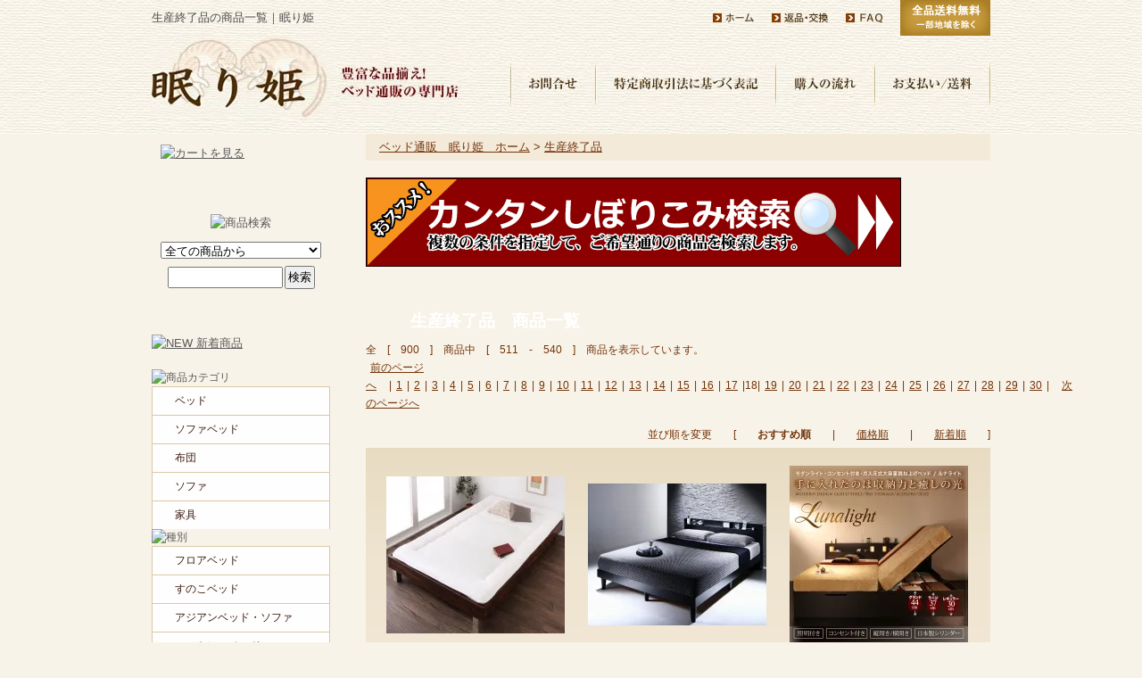

--- FILE ---
content_type: text/html; charset=EUC-JP
request_url: https://bed.f-shop.biz/?mode=cate&cbid=476124&csid=0&page=18
body_size: 12474
content:
<!DOCTYPE html PUBLIC "-//W3C//DTD XHTML 1.0 Transitional//EN" "http://www.w3.org/TR/xhtml1/DTD/xhtml1-transitional.dtd">
<html xmlns:og="http://ogp.me/ns#" xmlns:fb="http://www.facebook.com/2008/fbml" xmlns:mixi="http://mixi-platform.com/ns#" xmlns="http://www.w3.org/1999/xhtml" xml:lang="ja" lang="ja" dir="ltr">
<head>
<meta http-equiv="content-type" content="text/html; charset=euc-jp" />
<meta http-equiv="X-UA-Compatible" content="IE=edge,chrome=1" />
<title>生産終了品の商品一覧｜ベッド通販専門店「眠り姫」</title>
<meta name="Keywords" content="生産終了品,完売商品" />
<meta name="Description" content="過去に販売した生産終了品一覧。ベッドの通販専門店「眠り姫」。当店の収納ベッドやローベッド、フロアベッドで心地良い眠りを。収納ベッドやローベッドなど種類豊富に通販しております。東日本大震災の復興支援寄付を実施中です。" />
<meta name="Author" content="佐藤紀夫" />
<meta name="Copyright" content="Copyright 2008-2025 眠り姫 by 福福ショップ" />
<meta http-equiv="content-style-type" content="text/css" />
<meta http-equiv="content-script-type" content="text/javascript" />
<link rel="stylesheet" href="https://img12.shop-pro.jp/PA01065/225/css/42/index.css?cmsp_timestamp=20250714142313" type="text/css" />
<link rel="stylesheet" href="https://img12.shop-pro.jp/PA01065/225/css/42/product_list.css?cmsp_timestamp=20250714142313" type="text/css" />

<link rel="alternate" type="application/rss+xml" title="rss" href="https://bed.f-shop.biz/?mode=rss" />
<link rel="alternate" media="handheld" type="text/html" href="https://bed.f-shop.biz/?mode=cate&cbid=476124&csid=0&page=18" />
<link rel="shortcut icon" href="https://img12.shop-pro.jp/PA01065/225/favicon.ico?cmsp_timestamp=20260102160935" />
<script type="text/javascript" src="//ajax.googleapis.com/ajax/libs/jquery/1.7.2/jquery.min.js" ></script>
<meta property="og:title" content="生産終了品の商品一覧｜ベッド通販専門店「眠り姫」" />
<meta property="og:description" content="過去に販売した生産終了品一覧。ベッドの通販専門店「眠り姫」。当店の収納ベッドやローベッド、フロアベッドで心地良い眠りを。収納ベッドやローベッドなど種類豊富に通販しております。東日本大震災の復興支援寄付を実施中です。" />
<meta property="og:url" content="https://bed.f-shop.biz?mode=cate&cbid=476124&csid=0&page=18" />
<meta property="og:site_name" content="ベッド通販専門店「眠り姫」送料無料" />
<meta property="og:image" content=""/>
<script>
(function(){
 var _UA = navigator.userAgent;
 if (_UA.indexOf('iPhone') > -1 || _UA.indexOf('iPod') > -1 || _UA.indexOf('iPad') > -1) {
 document.write('<link rel="stylesheet" href="https://www.fukufuku.in/hime/css/sphone.css">');
 }else if(_UA.indexOf('Android') > -1){
 document.write('<link rel="stylesheet" href="https://www.fukufuku.in/hime/css/sphone.css">');
 }else{
 document.write('<link rel="stylesheet" href="https://www.fukufuku.in/hime/css/pc.css">');
 }
})();
</script>

<script type="text/javascript">
window.msm = {};
window.msm.sid = 544341;
</script>
<script type="text/javascript" src="https://www.fukufuku.in/hime/stok/st/changeprice.js"></script>


<!-- 
<link rel="stylesheet" type="text/css" href="https://fukufuku.in/hime/slick/slick.css"/>
<link rel="stylesheet" type="text/css" href="https://fukufuku.in/hime/slick/slick-theme.css"/>
-->  

<script type="text/javascript" src="https://www.fukufuku.in/hime/js/lazysizes.min.js"></script>



<style type="text/css">

<!-- 
@font-face
{
    font-family: 'slick';
    font-weight: normal;
    font-style: normal;

    src: url("https://fukufuku.in/hime/slick/fonts/slick.eot");
    src: url("https://fukufuku.in/hime/slick/fonts/slick.eot?#iefix") format("embedded-opentype"),
         url("https://fukufuku.in/hime/slick/fonts/slick.woff") format("woff"),
         url("https://fukufuku.in/hime/slick/fonts/slick.ttf") format("truetype"),
         url("https://fukufuku.in/hime/slick/fonts/slick.svg#slick") format("svg");
}

-->  
</style>
<script>
  var Colorme = {"page":"product_list","shop":{"account_id":"PA01065225","title":"\u30d9\u30c3\u30c9\u901a\u8ca9\u5c02\u9580\u5e97\u300c\u7720\u308a\u59eb\u300d\u9001\u6599\u7121\u6599"},"basket":{"total_price":0,"items":[]},"customer":{"id":null}};

  (function() {
    function insertScriptTags() {
      var scriptTagDetails = [];
      var entry = document.getElementsByTagName('script')[0];

      scriptTagDetails.forEach(function(tagDetail) {
        var script = document.createElement('script');

        script.type = 'text/javascript';
        script.src = tagDetail.src;
        script.async = true;

        if( tagDetail.integrity ) {
          script.integrity = tagDetail.integrity;
          script.setAttribute('crossorigin', 'anonymous');
        }

        entry.parentNode.insertBefore(script, entry);
      })
    }

    window.addEventListener('load', insertScriptTags, false);
  })();
</script>

<script async src="https://www.googletagmanager.com/gtag/js?id=G-NDTTBW050M"></script>
<script>
  window.dataLayer = window.dataLayer || [];
  function gtag(){dataLayer.push(arguments);}
  gtag('js', new Date());
  
      gtag('config', 'G-NDTTBW050M', (function() {
      var config = {};
      if (Colorme && Colorme.customer && Colorme.customer.id != null) {
        config.user_id = Colorme.customer.id;
      }
      return config;
    })());
  
  </script></head>
<body>
<meta name="colorme-acc-payload" content="?st=1&pt=10028&ut=476124,0&at=PA01065225&v=20260128064744&re=&cn=d8b3908816543c583400bd2defceb061" width="1" height="1" alt="" /><script>!function(){"use strict";Array.prototype.slice.call(document.getElementsByTagName("script")).filter((function(t){return t.src&&t.src.match(new RegExp("dist/acc-track.js$"))})).forEach((function(t){return document.body.removeChild(t)})),function t(c){var r=arguments.length>1&&void 0!==arguments[1]?arguments[1]:0;if(!(r>=c.length)){var e=document.createElement("script");e.onerror=function(){return t(c,r+1)},e.src="https://"+c[r]+"/dist/acc-track.js?rev=3",document.body.appendChild(e)}}(["acclog001.shop-pro.jp","acclog002.shop-pro.jp"])}();</script>
<script async src="https://www.googletagmanager.com/gtag/js?id=G-NDTTBW050M"></script>
<script>
  window.dataLayer = window.dataLayer || [];
  function gtag(){dataLayer.push(arguments);}
  gtag('js', new Date());

  gtag('config', 'G-NDTTBW050M');
</script>

<!--
<link rel="stylesheet" href="https://unpkg.com/swiper/swiper-bundle.min.css" />
-->
<link rel="stylesheet" href="https://www.fukufuku.in/hime/css/swiper-bundle.min.css" />
<link rel="stylesheet" type="text/css" href="https://www.fukufuku.in/hime/calendar/calendar.css">
<script type="text/javascript" src="https://www.fukufuku.in/hime/js/jquery.1.6.min.js"></script>
<script type="text/javascript" src="https://www.fukufuku.in/hime/js/ch_txt_fuwari_s.js"></script>
<script type="text/javascript" src="https://www.fukufuku.in/hime/js/opacity-rollover2.1.js"></script>
<script type="text/javascript" src="https://www.fukufuku.in/hime/js/function.js"></script>
<script type="text/javascript" src="https://www.fukufuku.in/hime/js/scrollsmoothly.js"></script>
<script src="https://www.fukufuku.in/hime/js/swiper-bundle.min.js"></script>


<div id="wrapper">

<div id="header">
	<h1 class="disc">生産終了品の商品一覧｜眠り姫</h1>
	

<p class="logo"><a href="https://bed.f-shop.biz/"><img src="https://img12.shop-pro.jp/PA01065/225/etc/logo.jpg?20150129140350" width="351" height="95" alt="ベッド通販専門店「眠り姫」" /></a></p>
<p class="text"><img src="https://www.fukufuku.in/hime/images/head_text04.jpg"  width="101" height="40" alt="全品送料無料 一部地域を除く" /></p>
<ul class="menu">
<li><a href="https://bed.f-shop.biz/?mode=f9"><img src="https://img12.shop-pro.jp/PA01065/225/etc/head_nav01_m.jpg?20150129141825" width="41" height="12" alt="お買物に関してのFAQ" /></a></li>
<li><a href="https://bed.f-shop.biz/?mode=f8"><img src="https://img12.shop-pro.jp/PA01065/225/etc/head_nav02_m.jpg?20150129141943" width="63" height="12" alt="返品・交換について" /></a></li>
<li><a href="./"><img src="https://img12.shop-pro.jp/PA01065/225/etc/head_nav03.jpg?20150129141847" width="46" height="12" alt="ベッド通販専門店「眠り姫」 トップページ" /></a></li>
</ul>
<ul id="gnav" class="clearfix">
<li class="g_payment"><a href="https://bed.f-shop.biz/?mode=f7"><img src="https://img12.shop-pro.jp/PA01065/225/etc/g_payment.jpg?20150129141422" width="130" height="50" alt="お支払い方法" /></a></li>
<li class="g_flow"><a href="https://bed.f-shop.biz/?mode=f6"><img src="https://img12.shop-pro.jp/PA01065/225/etc/g_flow.jpg?20150129141402" width="111" height="50" alt="お買い物の流れ" /></a></li>
<li class="g_law"><a href="https://bed.f-shop.biz/?mode=sk"><img src="https://img12.shop-pro.jp/PA01065/225/etc/g_law.jpg?20150129141414" width="202" height="50" alt="特定商取引法に基づく表記" /></a></li>
<li class="g_contact"><a href="https://3fukufuku.shop-pro.jp/customer/inquiries/new"><img src="https://img12.shop-pro.jp/PA01065/225/etc/g_contact.jpg?20150129141354" width="96" height="50" alt="お問合せ" /></a></li>
</ul>
</div>


<!--
<a href="https://bed.f-shop.biz/?mode=cate&cbid=473864&csid=0"><img src="https://img12.shop-pro.jp/PA01065/225/etc/sub.jpg?20150129140740" width="940" height="182" alt="新しい眠りのカタチ 全商品送料無料 一部地域を除く" /></a>
-->

<div id="container" class="top">

<div id="content">
<div class="box">

<div class="pan">
<a href="./">ベッド通販　眠り姫　ホーム</a> &gt; <a href='?mode=cate&cbid=476124&csid=0'>生産終了品</a></div>
<br />




<div>
<a href="https://fukufuku.in/bed_sel/"><img src="https://www.fukufuku.in/web_img_18/bedsel_1.jpg" width="600" height="100" alt="カンタン絞り込み検索" /></a>
</div>
<br />





　




　　




　



<h2 class="st_text">生産終了品　商品一覧</h2>






<div class="pagenavi">
全　[　900　]　商品中　[　511　-　540　]　商品を表示しています。<br />

<a href="?mode=cate&cbid=476124&csid=0&page=17">前のページへ</a>&nbsp;&nbsp;&nbsp;|<a href="?mode=cate&cbid=476124&csid=0&page=1">1</a>|<a href="?mode=cate&cbid=476124&csid=0&page=2">2</a>|<a href="?mode=cate&cbid=476124&csid=0&page=3">3</a>|<a href="?mode=cate&cbid=476124&csid=0&page=4">4</a>|<a href="?mode=cate&cbid=476124&csid=0&page=5">5</a>|<a href="?mode=cate&cbid=476124&csid=0&page=6">6</a>|<a href="?mode=cate&cbid=476124&csid=0&page=7">7</a>|<a href="?mode=cate&cbid=476124&csid=0&page=8">8</a>|<a href="?mode=cate&cbid=476124&csid=0&page=9">9</a>|<a href="?mode=cate&cbid=476124&csid=0&page=10">10</a>|<a href="?mode=cate&cbid=476124&csid=0&page=11">11</a>|<a href="?mode=cate&cbid=476124&csid=0&page=12">12</a>|<a href="?mode=cate&cbid=476124&csid=0&page=13">13</a>|<a href="?mode=cate&cbid=476124&csid=0&page=14">14</a>|<a href="?mode=cate&cbid=476124&csid=0&page=15">15</a>|<a href="?mode=cate&cbid=476124&csid=0&page=16">16</a>|<a href="?mode=cate&cbid=476124&csid=0&page=17">17</a>|18|<a href="?mode=cate&cbid=476124&csid=0&page=19">19</a>|<a href="?mode=cate&cbid=476124&csid=0&page=20">20</a>|<a href="?mode=cate&cbid=476124&csid=0&page=21">21</a>|<a href="?mode=cate&cbid=476124&csid=0&page=22">22</a>|<a href="?mode=cate&cbid=476124&csid=0&page=23">23</a>|<a href="?mode=cate&cbid=476124&csid=0&page=24">24</a>|<a href="?mode=cate&cbid=476124&csid=0&page=25">25</a>|<a href="?mode=cate&cbid=476124&csid=0&page=26">26</a>|<a href="?mode=cate&cbid=476124&csid=0&page=27">27</a>|<a href="?mode=cate&cbid=476124&csid=0&page=28">28</a>|<a href="?mode=cate&cbid=476124&csid=0&page=29">29</a>|<a href="?mode=cate&cbid=476124&csid=0&page=30">30</a>|&nbsp;&nbsp;&nbsp;<a href="?mode=cate&cbid=476124&csid=0&page=19">次のページへ</a>
</div>






<div class="sort">並び順を変更　　[　　<strong>おすすめ順</strong>　　|　　<a href="?mode=cate&cbid=476124&csid=0&sort=p">価格順</a>　　|　　<a href="?mode=cate&cbid=476124&csid=0&sort=n">新着順</a>　　]</div>






</div>

<div class="list">
<ul>
<li>
<div class="photo"><a href="?pid=120918263"><img src="https://img12.shop-pro.jp/PA01065/225/product/120918263_th.jpg?cmsp_timestamp=20170801172212" class="border" alt="頑丈デザインすのこステーションボトムベッド Tough-BOTTOM タフボトム　生産終了品 生産終了品" /></a></div>
<br />
<b><a href="?pid=120918263">頑丈デザインすのこステーションボトムベッド Tough-BOTTOM タフボトム　生産終了品　</a>　<span class="sample2c">送料無料</span></b>





<span class="price_all">33,440円(税込) ～</span><br />

<!--
<div class="s_expl"><p>耐荷重５００ｋｇの驚異的な頑丈さ<br />頑丈の秘訣は太い桟と極厚フレーム<br />だから布団も使える<br />シンプルなデザインはどんな部屋にも合う<br />ウレタン塗装仕上げで艶のある表面</p></div>-->







</li>
<li>
<div class="photo"><a href="?pid=121157057"><img src="https://img12.shop-pro.jp/PA01065/225/product/121157057_th.jpg?cmsp_timestamp=20170809135918" class="border" alt="棚・コンセント付きデザインすのこベッド Morgent モーゲント　生産終了品 生産終了品" /></a></div>
<br />
<b><a href="?pid=121157057">棚・コンセント付きデザインすのこベッド Morgent モーゲント　生産終了品　</a>　<span class="sample2c">送料無料</span></b>





<span class="price_all">40,810円(税込) ～</span><br />

<!--
<div class="s_expl"><p>ベッドのスタンダードな形は脚付きタイプ<br />すのこの床板は布団を敷いても使えます<br />コンセントが付いたヘッドボード<br />白、黒、ウォルナットブラウンの三色<br />レッグタイプは掃除も楽々。収納としても</p></div>-->







</li>
<li>
<div class="photo"><a href="?pid=128947424"><img src="https://img12.shop-pro.jp/PA01065/225/product/128947424_th.jpg?cmsp_timestamp=20180303120850" class="border" alt="モダンライト・コンセント_ガス圧式大容量跳ね上げベッド Lunalight ルナライト　生産終了品 生産終了品" /></a></div>
<br />
<b><a href="?pid=128947424">モダンライト・コンセント_ガス圧式大容量跳ね上げベッド Lunalight ルナライト　生産終了品　</a>　<span class="sample2c">送料無料</span></b>





<span class="price_all">94,820円(税込) ～</span><br />

<!--
<div class="s_expl"><p>穏やかな照明が嬉しい跳ね上げ式です<br />ライト付きのヘッドボードはコンセント付<br />サイドキャビネットには本や小物を収納<br />収納力は３種類。開閉は２種類。色は２種類<br />生活すべてを飲み込む収納力は最大８３０ｌ</p></div>-->







</li>
<li>
<div class="photo"><a href="?pid=130591346"><img src="https://img12.shop-pro.jp/PA01065/225/product/130591346_th.jpg?cmsp_timestamp=20180417111907" class="border" alt="国産 大容量 収納ベッド『Container』　生産終了品 生産終了品" /></a></div>
<br />
<b><a href="?pid=130591346">国産 大容量 収納ベッド『Container』　生産終了品　</a>　<span class="sample2c">送料無料</span></b>





<span class="price_all">42,790円(税込) ～</span><br />

<!--
-->







</li>
<li>
<div class="photo"><a href="?pid=130603095"><img src="https://img12.shop-pro.jp/PA01065/225/product/130603095_th.jpg?cmsp_timestamp=20180417171306" class="border" alt="宮付き キャスター付き引き出し 収納ベッド  『NEXSTORAGE』　生産終了品 生産終了品" /></a></div>
<br />
<b><a href="?pid=130603095">宮付き キャスター付き引き出し 収納ベッド  『NEXSTORAGE』　生産終了品　</a>　<span class="sample2c">送料無料</span></b>





<span class="price_all">27,940円(税込) ～</span><br />

<!--
-->







</li>
<li>
<div class="photo"><a href="?pid=135704236"><img src="https://img12.shop-pro.jp/PA01065/225/product/135704236_th.jpg?cmsp_timestamp=20181003145040" class="border" alt="【組立設置費込】モダンライトコンセント付き・ガス圧式跳ね上げ収納ベッド Cyrus サイロス　生産終了品 生産終了品" /></a></div>
<br />
<b><a href="?pid=135704236">【組立設置費込】モダンライトコンセント付き・ガス圧式跳ね上げ収納ベッド Cyrus サイロス　生産終了品　</a>　<span class="sample2c">送料無料</span></b>





<span class="price_all">152,020円(税込) ～</span><br />

<!--
-->







</li>
<li>
<div class="photo"><a href="?pid=148275755"><img src="https://img12.shop-pro.jp/PA01065/225/product/148275755_th.jpg?cmsp_timestamp=20200123153007" class="border" alt="棚・コンセント・ライト付きデザインすのこベッド ALUTERIA アルテリア　生産終了品 生産終了品" /></a></div>
<br />
<b><a href="?pid=148275755">棚・コンセント・ライト付きデザインすのこベッド ALUTERIA アルテリア　生産終了品　</a>　<span class="sample2c">送料無料</span></b>





<span class="price_all">122,980円(税込) ～</span><br />

<!--
-->







</li>
<li>
<div class="photo"><a href="?pid=149042092"><img src="https://img12.shop-pro.jp/PA01065/225/product/149042092_th.jpg?cmsp_timestamp=20200302140045" class="border" alt="棚・4口コンセント付きデザインフロアローベッド Douce デュース　生産終了品 生産終了品" /></a></div>
<br />
<b><a href="?pid=149042092">棚・4口コンセント付きデザインフロアローベッド Douce デュース　生産終了品　</a>　<span class="sample2c">送料無料</span></b>





<span class="price_all">37,620円(税込) ～</span><br />

<!--
-->







</li>
<li>
<div class="photo"><a href="?pid=149390306"><img src="https://img12.shop-pro.jp/PA01065/225/product/149390306_th.jpg?cmsp_timestamp=20200316141526" class="border" alt="ヴィンテージデザインＯＳＢすのこベッド Elvin エルヴィン　生産終了品 生産終了品" /></a></div>
<br />
<b><a href="?pid=149390306">ヴィンテージデザインＯＳＢすのこベッド Elvin エルヴィン　生産終了品　</a>　<span class="sample2c">送料無料</span></b>





<span class="price_all">29,040円(税込) ～</span><br />

<!--
-->







</li>
<li>
<div class="photo"><a href="?pid=149404749"><img src="https://img12.shop-pro.jp/PA01065/225/product/149404749_th.jpg?cmsp_timestamp=20200317101552" class="border" alt="お客様組立 シンプルデザイン大容量収納跳ね上げ式ベッド Novia ノービア　生産終了品 生産終了品" /></a></div>
<br />
<b><a href="?pid=149404749">お客様組立 シンプルデザイン大容量収納跳ね上げ式ベッド Novia ノービア　生産終了品　</a>　<span class="sample2c">送料無料</span></b>





<span class="price_all">60,390円(税込) ～</span><br />

<!--
-->







</li>
<li>
<div class="photo"><a href="?pid=149407697"><img src="https://img12.shop-pro.jp/PA01065/225/product/149407697_th.jpg?cmsp_timestamp=20200317111110" class="border" alt="組立設置付 シンプルデザイン大容量収納跳ね上げ式ベッド Novia ノービア　生産終了品 生産終了品" /></a></div>
<br />
<b><a href="?pid=149407697">組立設置付 シンプルデザイン大容量収納跳ね上げ式ベッド Novia ノービア　生産終了品　</a>　<span class="sample2c">送料無料</span></b>





<span class="price_all">88,660円(税込) ～</span><br />

<!--
-->







</li>
<li>
<div class="photo"><a href="?pid=149433336"><img src="https://img12.shop-pro.jp/PA01065/225/product/149433336_th.jpg?cmsp_timestamp=20200318110426" class="border" alt="棚 コンセント付き 引き出し 2杯 収納 ベッド Ever2nd エヴァー セカンド　生産終了品 生産終了品" /></a></div>
<br />
<b><a href="?pid=149433336">棚 コンセント付き 引き出し 2杯 収納 ベッド Ever2nd エヴァー セカンド　生産終了品　</a>　<span class="sample2c">送料無料</span></b>





<span class="price_all">31,020円(税込) ～</span><br />

<!--
-->







</li>
<li>
<div class="photo"><a href="?pid=153725755"><img src="https://img12.shop-pro.jp/PA01065/225/product/153725755_th.jpg?cmsp_timestamp=20200904152140" class="border" alt="2段ベッドにもなるワイドキングサイズベッド Whentass ウェンタス　生産終了品 生産終了品" /></a></div>
<br />
<b><a href="?pid=153725755">2段ベッドにもなるワイドキングサイズベッド Whentass ウェンタス　生産終了品　</a>　<span class="sample2c">送料無料</span></b>





<span class="price_all">130,570円(税込) ～</span><br />

<!--
-->







</li>
<li>
<div class="photo"><a href="?pid=153922924"><img src="https://img12.shop-pro.jp/PA01065/225/product/153922924_th.jpg?cmsp_timestamp=20200912150857" class="border" alt="家族が一緒に寝られる天然木ファミリーベッド FLEETWOOD フリートウッド　生産終了品 生産終了品" /></a></div>
<br />
<b><a href="?pid=153922924">家族が一緒に寝られる天然木ファミリーベッド FLEETWOOD フリートウッド　生産終了品　</a>　<span class="sample2c">送料無料</span></b>





<span class="price_all">60,280円(税込) ～</span><br />

<!--
<div class="s_expl"><p>フレームは北欧天然木パインを使用<br />すのこで通気性を確保し汗にも万全<br />連結ローベッドで最大幅２８０ｃｍ<br />家族川の字スタイルで眠れるベッド<br />分割し一人用ベッドとして使用可能<br /></p></div>-->







</li>
<li>
<div class="photo"><a href="?pid=154370881"><img src="https://img12.shop-pro.jp/PA01065/225/product/154370881_th.jpg?cmsp_timestamp=20200929151223" class="border" alt="高さが選べる天然木ロフトベッド pajarito パハリート　生産終了品 生産終了品" /></a></div>
<br />
<b><a href="?pid=154370881">高さが選べる天然木ロフトベッド pajarito パハリート　生産終了品　</a>　<span class="sample2c">送料無料</span></b>





<span class="price_all">58,410円(税込) ～</span><br />

<!--
-->







</li>
<li>
<div class="photo"><a href="?pid=154424479"><img src="https://img12.shop-pro.jp/PA01065/225/product/154424479_th.jpg?cmsp_timestamp=20201002101041" class="border" alt="組立設置 フラットヘッド大容量収納跳ね上げベッド Salomon サロモン　生産終了品 生産終了品" /></a></div>
<br />
<b><a href="?pid=154424479">組立設置 フラットヘッド大容量収納跳ね上げベッド Salomon サロモン　生産終了品　</a>　<span class="sample2c">送料無料</span></b>





<span class="price_all">86,900円(税込) ～</span><br />

<!--
-->







</li>
<li>
<div class="photo"><a href="?pid=154650029"><img src="https://img12.shop-pro.jp/PA01065/225/product/154650029_th.jpg?cmsp_timestamp=20201009140402" class="border" alt="宮棚・コンセント付　天然木パイン材収納システムベッド Deison デイソン　生産終了品 生産終了品" /></a></div>
<br />
<b><a href="?pid=154650029">宮棚・コンセント付　天然木パイン材収納システムベッド Deison デイソン　生産終了品　</a>　<span class="sample2c">送料無料</span></b>





<span class="price_all">89,100円(税込) ～</span><br />

<!--
-->







</li>
<li>
<div class="photo"><a href="?pid=154652261"><img src="https://img12.shop-pro.jp/PA01065/225/product/154652261_th.jpg?cmsp_timestamp=20201009142118" class="border" alt="クッションボード連結ローベッド Delanna デランナ　生産終了品 生産終了品" /></a></div>
<br />
<b><a href="?pid=154652261">クッションボード連結ローベッド Delanna デランナ　生産終了品　</a>　<span class="sample2c">送料無料</span></b>





<span class="price_all">262,680円(税込) ～</span><br />

<!--
-->







</li>
<li>
<div class="photo"><a href="?pid=154977413"><img src="https://img12.shop-pro.jp/PA01065/225/product/154977413_th.jpg?cmsp_timestamp=20201020103159" class="border" alt="棚・コンセント・ライト付きシンプルモダンフロアベッド Spazio スパジオ　生産終了品 生産終了品" /></a></div>
<br />
<b><a href="?pid=154977413">棚・コンセント・ライト付きシンプルモダンフロアベッド Spazio スパジオ　生産終了品　</a>　<span class="sample2c">送料無料</span></b>





<span class="price_all">22,880円(税込) ～</span><br />

<!--
-->







</li>
<li>
<div class="photo"><a href="?pid=155109283"><img src="https://img12.shop-pro.jp/PA01065/225/product/155109283_th.jpg?cmsp_timestamp=20201026161310" class="border" alt="お客様組立 モダンライト大型跳ね上げ収納ベッド Nataliya ナターリヤ　生産終了品 生産終了品" /></a></div>
<br />
<b><a href="?pid=155109283">お客様組立 モダンライト大型跳ね上げ収納ベッド Nataliya ナターリヤ　生産終了品　</a>　<span class="sample2c">送料無料</span></b>





<span class="price_all">171,050円(税込) ～</span><br />

<!--
-->







</li>
<li>
<div class="photo"><a href="?pid=155109689"><img src="https://img12.shop-pro.jp/PA01065/225/product/155109689_th.jpg?cmsp_timestamp=20201026163107" class="border" alt="棚・照明・コンセント付き収納ベッド Grainy グレイニー　生産終了品 生産終了品" /></a></div>
<br />
<b><a href="?pid=155109689">棚・照明・コンセント付き収納ベッド Grainy グレイニー　生産終了品　</a>　<span class="sample2c">送料無料</span></b>





<span class="price_all">81,290円(税込) ～</span><br />

<!--
-->







</li>
<li>
<div class="photo"><a href="?pid=155340608"><img src="https://img12.shop-pro.jp/PA01065/225/product/155340608_th.jpg?cmsp_timestamp=20201106163452" class="border" alt="お客様組立 布団収納付き大容量国産跳ね上げ収納ベッド Gymboree ジンボリー　生産終了品 生産終了品" /></a></div>
<br />
<b><a href="?pid=155340608">お客様組立 布団収納付き大容量国産跳ね上げ収納ベッド Gymboree ジンボリー　生産終了品　</a>　<span class="sample2c">送料無料</span></b>





<span class="price_all">79,970円(税込) ～</span><br />

<!--
-->







</li>
<li>
<div class="photo"><a href="?pid=155529547"><img src="https://img12.shop-pro.jp/PA01065/225/product/155529547_th.jpg?cmsp_timestamp=20201116111909" class="border" alt="セットでお買い得　カントリー調天然木パイン材すのこベッド　生産終了品 生産終了品" /></a></div>
<br />
<b><a href="?pid=155529547">セットでお買い得　カントリー調天然木パイン材すのこベッド　生産終了品　</a>　<span class="sample2c">送料無料</span></b>





<span class="price_all">22,660円(税込) ～</span><br />

<!--
-->







</li>
<li>
<div class="photo"><a href="?pid=156045479"><img src="https://img12.shop-pro.jp/PA01065/225/product/156045479_th.jpg?cmsp_timestamp=20201205160555" class="border" alt="すのこ構造 脚付きマットレス ボトムファミリーベッド ALAMS アラムス　生産終了品 生産終了品" /></a></div>
<br />
<b><a href="?pid=156045479">すのこ構造 脚付きマットレス ボトムファミリーベッド ALAMS アラムス　生産終了品　</a>　<span class="sample2c">送料無料</span></b>





<span class="price_all">84,040円(税込) ～</span><br />

<!--
-->







</li>
<li>
<div class="photo"><a href="?pid=159047687"><img src="https://img12.shop-pro.jp/PA01065/225/product/159047687_th.jpg?cmsp_timestamp=20210419142006" class="border" alt="折りたたみ式抗菌樹脂すのこベッド Neo Clean ネオ・クリーン　生産終了品 生産終了品" /></a></div>
<br />
<b><a href="?pid=159047687">折りたたみ式抗菌樹脂すのこベッド Neo Clean ネオ・クリーン　生産終了品　</a>　<span class="sample2c">送料無料</span></b>





<span class="price_all">35,860円(税込) ～</span><br />

<!--
-->







</li>
<li>
<div class="photo"><a href="?pid=180390761"><img src="https://img12.shop-pro.jp/PA01065/225/product/180390761_th.jpg?cmsp_timestamp=20240409175932" class="border" alt="【組立設置】棚・コンセント付きデザインすのこベッド Morgent モーゲント　生産終了品 生産終了品" /></a></div>
<br />
<b><a href="?pid=180390761">【組立設置】棚・コンセント付きデザインすのこベッド Morgent モーゲント　生産終了品　</a>　<span class="sample2c">送料無料</span></b>





<span class="price_all">69,520円(税込) ～</span><br />

<!--
-->







</li>
<li>
<div class="photo"><a href="?pid=11605334"><img src="https://img12.shop-pro.jp/PA01065/225/product/11605334_th.jpg?20140423133029" class="border" alt="ロー&ショート丈モダンカントリーデザイン2段ベッド【Vigo+rous】ヴィゴラス　生産終了品 生産終了品" /></a></div>
<br />
<b><a href="?pid=11605334">ロー&ショート丈モダンカントリーデザイン2段ベッド【Vigo+rous】ヴィゴラス　生産終了品　</a>　<span class="sample2c">送料無料</span></b>





<span class="price_all">70,180円(税込) ～</span><br />

<!--
<div class="s_expl"><p>シンプルで長く使える二段ベッド<br />あまり見かけないモダンな雰囲気<br />シングル二台としても使用可能<br />低く短いタイプの珍しい二段ベッドです</p></div>-->







</li>
<li>
<div class="photo"><a href="?pid=15218226"><img src="https://img12.shop-pro.jp/PA01065/225/product/15218226_th.jpg" class="border" alt="スライドデスクつきロフトベッド【Satis】サティス　生産終了品 生産終了品" /></a></div>
<br />
<b><a href="?pid=15218226">スライドデスクつきロフトベッド【Satis】サティス　生産終了品　</a>　<span class="sample2c">送料無料</span></b>





<span class="price_all">55,440円(税込) ～</span><br />

<!--
<div class="s_expl"><p>スチール製のフレームのロフトタイプベッド<br />ベッド下には机もありスペースを有効活用<br />黒と銀のフレームが男性にも女性にも人気<br />コンセントと棚が付いていてとっても便利</p></div>-->







</li>
<li>
<div class="photo"><a href="?pid=24605161"><img src="https://img12.shop-pro.jp/PA01065/225/product/24605161_th.jpg?20101109112300" class="border" alt="色・寝心地が選べる!【ボンネルコイル】【ポケットコイル】【国産ポケットコイル】マットレスベッド　生産終了品 生産終了品" /></a></div>
<br />
<b><a href="?pid=24605161">色・寝心地が選べる!【ボンネルコイル】【ポケットコイル】【国産ポケットコイル】マットレスベッド　生産終了品　</a>　<span class="sample2c">送料無料</span></b>





<span class="price_all">32,890円(税込) ～</span><br />

<!--
<div class="s_expl"><p>「20色」は羽根布団8点セットと同じ色<br />マットレスの寝心地が３種類から選べます<br />高品質だから１年間保証<br />カバーリングのマットレスベッドで清潔<br />脚の長さも３種類<br />３０ｃｍ脚では、ベッド下に収納ケースも</p></div>-->







</li>
<li>
<div class="photo"><a href="?pid=27338771"><img src="https://img12.shop-pro.jp/PA01065/225/product/27338771_th.jpg?20110302142517" class="border" alt="天然木コンパクト分割式2段ベッド【fine】ファイン　生産終了品 生産終了品" /></a></div>
<br />
<b><a href="?pid=27338771">天然木コンパクト分割式2段ベッド【fine】ファイン　生産終了品　</a>　<span class="sample2c">送料無料</span></b>





<span class="price_all">74,690円(税込) ～</span><br />

<!--
<div class="s_expl"><p>２段ベッドなのにロータイプってどういう事？<br />高さが低いので上段の布団も簡単に上げ下ろし<br />分割して２台のベッドとしても使えます<br />お子様の将来も別々に使えて安心</p></div>-->







</li>
</ul>
</div>

<div class="box">
<div class="pagenavi">
全　[　900　]　商品中　[　511　-　540　]　商品を表示しています。<br />

<a href="?mode=cate&cbid=476124&csid=0&page=17">前のページへ</a>&nbsp;&nbsp;&nbsp;|<a href="?mode=cate&cbid=476124&csid=0&page=1">1</a>|<a href="?mode=cate&cbid=476124&csid=0&page=2">2</a>|<a href="?mode=cate&cbid=476124&csid=0&page=3">3</a>|<a href="?mode=cate&cbid=476124&csid=0&page=4">4</a>|<a href="?mode=cate&cbid=476124&csid=0&page=5">5</a>|<a href="?mode=cate&cbid=476124&csid=0&page=6">6</a>|<a href="?mode=cate&cbid=476124&csid=0&page=7">7</a>|<a href="?mode=cate&cbid=476124&csid=0&page=8">8</a>|<a href="?mode=cate&cbid=476124&csid=0&page=9">9</a>|<a href="?mode=cate&cbid=476124&csid=0&page=10">10</a>|<a href="?mode=cate&cbid=476124&csid=0&page=11">11</a>|<a href="?mode=cate&cbid=476124&csid=0&page=12">12</a>|<a href="?mode=cate&cbid=476124&csid=0&page=13">13</a>|<a href="?mode=cate&cbid=476124&csid=0&page=14">14</a>|<a href="?mode=cate&cbid=476124&csid=0&page=15">15</a>|<a href="?mode=cate&cbid=476124&csid=0&page=16">16</a>|<a href="?mode=cate&cbid=476124&csid=0&page=17">17</a>|18|<a href="?mode=cate&cbid=476124&csid=0&page=19">19</a>|<a href="?mode=cate&cbid=476124&csid=0&page=20">20</a>|<a href="?mode=cate&cbid=476124&csid=0&page=21">21</a>|<a href="?mode=cate&cbid=476124&csid=0&page=22">22</a>|<a href="?mode=cate&cbid=476124&csid=0&page=23">23</a>|<a href="?mode=cate&cbid=476124&csid=0&page=24">24</a>|<a href="?mode=cate&cbid=476124&csid=0&page=25">25</a>|<a href="?mode=cate&cbid=476124&csid=0&page=26">26</a>|<a href="?mode=cate&cbid=476124&csid=0&page=27">27</a>|<a href="?mode=cate&cbid=476124&csid=0&page=28">28</a>|<a href="?mode=cate&cbid=476124&csid=0&page=29">29</a>|<a href="?mode=cate&cbid=476124&csid=0&page=30">30</a>|&nbsp;&nbsp;&nbsp;<a href="?mode=cate&cbid=476124&csid=0&page=19">次のページへ</a>
</div>
</div>

<p class="pagetop"><a href="#wrapper"><img src="https://www.fukufuku.in/hime/images/pagetop.jpg" width="136" height="47" alt="ページトップ" /></a></p>















<div class="li_text">
<p>
	<div class="search-btn2">
	<a href="https://bed.f-shop.biz/?mode=grp&gid=207181"><b><span>ベッドフレーム</span></b></a>
<br />	<a href="https://bed.f-shop.biz/?mode=grp&gid=17669"><b><span>すのこベッド</span></b></a>
<br />	<a href="https://bed.f-shop.biz/?mode=grp&gid=48133"><b><span>ローベッド</span></b></a>
<br />	<a href="https://bed.f-shop.biz/?mode=grp&gid=2654631"><b><span>クイーンサイズベッド</span></b></a>
<br />	<a href="https://bed.f-shop.biz/?mode=grp&gid=1339020"><b><span>ファミリーベッド</span></b></a>
<br />	<a href="https://bed.f-shop.biz/?mode=grp&gid=157072"><b><span>畳ベッド</span></b></a>
	</div>
</p>
</div><br />








</div>





<div id="lnav">


<div class="cartbox">
<p class="btn01"><a href="https://bed.f-shop.biz/cart/proxy/basket?shop_id=PA01065225&shop_domain=bed.f-shop.biz"><img src="https://www.fukufuku.in/hime/images/side_cart_btn.jpg" width="179" height="50" alt="カートを見る" /></a></p>


<!--
<p class="text">カートの中に商品はありません</p>
-->

</div>

<div class="searchbox">
<p><img src="https://www.fukufuku.in/hime/images/side_st01.jpg" width="200" height="35" alt="商品検索" /></p>
<form action="https://bed.f-shop.biz/" method="GET">
<input type="hidden" name="mode" value="srh" /><input type="hidden" name="field" value="product_name" />
<select name="cid">
<option value="">全ての商品から</option>
<option value="473864,0">ベッド</option>
<option value="476112,0">ソファ</option>
<option value="476114,0">ソファベッド</option>
<option value="476120,0">布団</option>
<option value="2327203,0">プライベートブランド</option>
<option value="2203735,0">ダイニング</option>
<option value="2667204,0">家具</option>
<option value="2089406,0">店主のつぶやき</option>
<option value="476124,0">生産終了品</option>
<option value="2969508,0">ワークシート</option>
</select>
<div class="sbx">
<input type="text" name="keyword" class="text" /><input type="submit" class="button" align="middle" value="検索" /></div>
</form>
</div>

<div class="sideban"><a href="https://bed.f-shop.biz/?mode=grp&gid=131791"><img src="https://www.fukufuku.in/hime/images/side_new_btn.jpg" width="200" height="60" alt="NEW 新着商品" /></a></div>


<dl class="sidenav">
<dt><img src="https://www.fukufuku.in/hime/images/side_st02.jpg" width="200" height="35" alt="商品カテゴリ" /></dt>
<dd><a href="https://bed.f-shop.biz/?mode=cate&cbid=473864&csid=0">ベッド</a></dd>
<dd><a href="https://bed.f-shop.biz/?mode=cate&cbid=476114&csid=0">ソファベッド</a></dd>
<dd><a href="https://bed.f-shop.biz/?mode=cate&cbid=476120&csid=0">布団</a></dd>
<dd><a href="https://bed.f-shop.biz/?mode=cate&cbid=476112&csid=0">ソファ</a></dd>
<dd><a href="https://bed.f-shop.biz/?mode=cate&csid=0&cbid=2667204">家具</a></dd>

<!--
<dd><a href="https://bed.f-shop.biz/?mode=cate&cbid=2203735&csid=0">ダイニング</a></dd>
-->




<dt><img src="https://www.fukufuku.in/hime/images/side_st03.jpg" width="200" height="35" alt="種別" /></dt>
<dd><a href="https://bed.f-shop.biz/?mode=grp&gid=17667">フロアベッド</a></dd>
<dd><a href="https://bed.f-shop.biz/?mode=grp&gid=17669">すのこベッド</a></dd>
<dd><a href="https://bed.f-shop.biz/?mode=grp&gid=169101">アジアンベッド・ソファ</a></dd>
<dd><a href="https://bed.f-shop.biz/?mode=grp&gid=17670">マットレスベッド</a></dd>
<dd><a href="https://bed.f-shop.biz/?mode=grp&gid=48134">折りたたみベッド</a></dd>
<dd><a href="https://bed.f-shop.biz/?mode=grp&gid=207177">格安・激安ベッド</a></dd>
<dd><a href="https://bed.f-shop.biz/?mode=grp&gid=207178">パイプベッド</a></dd>
<dd><a href="https://bed.f-shop.biz/?mode=grp&gid=207179">デザインパネルベッド</a></dd>
<dd><a href="https://bed.f-shop.biz/?mode=grp&gid=207181">ベッドフレーム</a></dd>
<dd><a href="https://bed.f-shop.biz/?mode=grp&gid=150875">宮付きベッド</a></dd>
<dd><a href="https://bed.f-shop.biz/?mode=grp&gid=152258">伸縮ベッド</a></dd>
<dd><a href="https://bed.f-shop.biz/?mode=grp&gid=157072">和風・畳ベッド</a></dd>
<dd><a href="https://bed.f-shop.biz/?mode=grp&gid=152260">２段ベッド</a></dd>
<dd><a href="https://bed.f-shop.biz/?mode=grp&gid=207180">低ホルムアルデヒド</a></dd>
<dd><a href="https://bed.f-shop.biz/?mode=grp&gid=816985">天然木ベッド</a></dd>
<dd><a href="https://bed.f-shop.biz/?mode=grp&gid=816993">ステージタイプベッド</a></dd>
<dd><a href="https://bed.f-shop.biz/?mode=grp&gid=816995">ヘッドレスベッド</a></dd>
<dd><a href="https://bed.f-shop.biz/?mode=grp&gid=1026999">北欧風ベッド</a></dd>
<dd><a href="https://bed.f-shop.biz/?mode=grp&gid=1157343">高級ベッド</a></dd>
<dd><a href="https://bed.f-shop.biz/?mode=grp&gid=1527421">モダンベッド</a></dd>
<dd><a href="https://bed.f-shop.biz/?mode=grp&gid=1527422">アイアンベッド</a></dd>
<dd><a href="https://bed.f-shop.biz/?mode=grp&gid=1527424">レザーベッド</a></dd>
<dd><a href="https://bed.f-shop.biz/?mode=grp&gid=1527425">子供ベッド</a></dd>
<dd><a href="https://bed.f-shop.biz/?mode=grp&gid=1030532">組立設置ベッド</a></dd>
<dd><a href="https://bed.f-shop.biz/?mode=grp&gid=1034899">組立設置オプションあり</a></dd>
<dd><a href="https://bed.f-shop.biz/?mode=grp&gid=26852">マットレス</a></dd>
<dd><a href="https://bed.f-shop.biz/?mode=grp&gid=806213">高さを調節できるベッド</a></dd>


<dt><img src="https://www.fukufuku.in/hime/images/side_st04.jpg" width="200" height="35" alt="収納" /></dt>
<dd><a href="https://bed.f-shop.biz/?mode=grp&gid=17668">収納ベッド</a></dd>
<dd><a href="https://bed.f-shop.biz/?mode=grp&gid=150737">大容量収納ベッド</a></dd>
<dd><a href="https://bed.f-shop.biz/?mode=grp&gid=150723">引き出し収納ベッド</a></dd>
<dd><a href="https://bed.f-shop.biz/?mode=grp&gid=810725">引き出しＢＯＸ構造ベッド</a></dd>
<dd><a href="https://bed.f-shop.biz/?mode=grp&gid=152261">チェストベッド</a></dd>
<dd><a href="https://bed.f-shop.biz/?mode=grp&gid=214355">ベッド下収納</a></dd>
<dd><a href="https://bed.f-shop.biz/?mode=grp&gid=804772">ガス圧跳ね上げ式収納ベッド</a></dd>


<dt><img src="https://www.fukufuku.in/hime/images/side_st05.jpg" width="200" height="35" alt="機能" /></dt>
<dd><a href="https://bed.f-shop.biz/?mode=grp&gid=150872">照明付きベッド</a></dd>
<dd><a href="https://bed.f-shop.biz/?mode=grp&gid=150874">棚付きベッド</a></dd>
<dd><a href="https://bed.f-shop.biz/?mode=grp&gid=150873">コンセント付きベッド</a></dd>
<dd><a href="https://bed.f-shop.biz/?mode=grp&gid=810723">布団が使えるベッド</a></dd>
<dd><a href="https://bed.f-shop.biz/?mode=grp&gid=1487322">電動介護ベッド</a></dd>


<dt><img src="https://www.fukufuku.in/hime/images/side_st06.jpg" width="200" height="35" alt="高さ" /></dt>
<dd><a href="https://bed.f-shop.biz/?mode=grp&gid=48132">ロフトベッド</a></dd>
<dd><a href="https://bed.f-shop.biz/?mode=grp&gid=48133">ローベッド</a></dd>
<dd><a href="https://bed.f-shop.biz/?mode=grp&gid=710515">脚付きベッド</a></dd>
<dd><a href="https://bed.f-shop.biz/?mode=grp&gid=1527426">ハイベッド</a></dd>


<dt><img src="https://www.fukufuku.in/hime/images/side_st07.jpg" width="200" height="35" alt="サイズ・長さ・大きさ" /></dt>
<dd><a href="https://bed.f-shop.biz/?mode=grp&gid=207183">セミシングルベッド・小さいベッド</a></dd>
<dd><a href="https://bed.f-shop.biz/?mode=grp&gid=207184">シングルベッド</a></dd>
<dd><a href="https://bed.f-shop.biz/?mode=grp&gid=207185">セミダブルベッド</a></dd>
<dd><a href="https://bed.f-shop.biz/?mode=grp&gid=207186">ダブルベッド</a></dd>
<dd><a href="https://bed.f-shop.biz/?mode=grp&gid=2654631">クイーンサイズベッド</a></dd>
<dd><a href="https://bed.f-shop.biz/?mode=grp&gid=152256">キングサイズベッド</a></dd>
<dd><a href="https://bed.f-shop.biz/?mode=grp&gid=1339020">ファミリーベッド・連結ベッド</a></dd>
<dd><a href="https://bed.f-shop.biz/?mode=grp&gid=2654636">ワイドキングベッド</a></dd>
<dd><a href="https://bed.f-shop.biz/?mode=grp&gid=2654638">WK200サイズベッド</a></dd>
<dd><a href="https://bed.f-shop.biz/?mode=grp&gid=2654641">WK220サイズベッド</a></dd>
<dd><a href="https://bed.f-shop.biz/?mode=grp&gid=2654645">WK240サイズベッド</a></dd>
<dd><a href="https://bed.f-shop.biz/?mode=grp&gid=2654647">WK260サイズベッド</a></dd>
<dd><a href="https://bed.f-shop.biz/?mode=grp&gid=2654648">WK280サイズベッド</a></dd>
<dd><a href="https://bed.f-shop.biz/?mode=grp&gid=2654649">WK300サイズベッド</a></dd>
<dd><a href="https://bed.f-shop.biz/?mode=grp&gid=152259">ショートベッド・短いベッド</a></dd>
<dd><a href="https://bed.f-shop.biz/?mode=grp&gid=152257">ロングベッド・長いベッド</a></dd>


<dt><img src="https://www.fukufuku.in/hime/images/side_st08.jpg" width="200" height="35" alt="色・カラー" /></dt>
<dd><a href="https://bed.f-shop.biz/?mode=grp&gid=150742">黒い・ブラックベッド</a></dd>
<dd><a href="https://bed.f-shop.biz/?mode=grp&gid=150740">白い・ホワイトベッド</a></dd>
<dd><a href="https://bed.f-shop.biz/?mode=grp&gid=207187">赤い・レッドベッド</a></dd>
<dd><a href="https://bed.f-shop.biz/?mode=grp&gid=207188">茶色・ブラウンベッド</a></dd>
<dd><a href="https://bed.f-shop.biz/?mode=grp&gid=810724">ダークブラウンベッド</a></dd>
<dd><a href="https://bed.f-shop.biz/?mode=grp&gid=804776">ウォルナットブラウンベッド</a></dd>
<dd><a href="https://bed.f-shop.biz/?mode=grp&gid=207189">木目・ナチュラルベッド</a></dd>
<dd><a href="https://bed.f-shop.biz/?mode=grp&gid=3048712">グレーベッド</a></dd>


<dt><img src="https://www.fukufuku.in/hime/images/side_st09.jpg" width="200" height="35" alt="布団・寝具" /></dt>
<dd><a href="https://bed.f-shop.biz/?mode=grp&gid=207192">セット布団</a></dd>
<dd><a href="https://bed.f-shop.biz/?mode=grp&gid=207193">羽毛布団</a></dd>
<dd><a href="https://bed.f-shop.biz/?mode=grp&gid=207194">羽根布団</a></dd>
<dd><a href="https://bed.f-shop.biz/?mode=grp&gid=207195">ボリューム敷布団</a></dd>
<dd><a href="https://bed.f-shop.biz/?mode=grp&gid=1527427">掛け布団</a></dd>
<dd><a href="https://bed.f-shop.biz/?mode=grp&gid=1527428">防ダニ・防カビ布団</a></dd>
<dd><a href="https://bed.f-shop.biz/?mode=grp&gid=1527429">洗える布団</a></dd>
<dd><a href="https://bed.f-shop.biz/?mode=grp&gid=1521843">布団カバー・ボックスシーツ</a></dd>


<dt><img src="https://www.fukufuku.in/hime/images/side_st11.jpg" width="200" height="35" alt="各種ソファ" /></dt>
<dd><a href="https://bed.f-shop.biz/?mode=grp&gid=567476">リクライニングソファ</a></dd>
<dd><a href="https://bed.f-shop.biz/?mode=grp&gid=567480">ローソファ</a></dd>
<dd><a href="https://bed.f-shop.biz/?mode=grp&gid=567482">コーナーソファ</a></dd>
<dd><a href="https://bed.f-shop.biz/?mode=grp&gid=567483">カウチソファ</a></dd>
<dd><a href="https://bed.f-shop.biz/?mode=grp&gid=567484">フロアソファ</a></dd>
<dd><a href="https://bed.f-shop.biz/?mode=grp&gid=1186451">木肘ソファ</a></dd>
<dd><a href="https://bed.f-shop.biz/?mode=grp&gid=1188512">レザーソファ</a></dd>
<dd><a href="https://bed.f-shop.biz/?mode=grp&gid=1188517">スエードソファ</a></dd>
<dd><a href="https://bed.f-shop.biz/?mode=grp&gid=1188513">ファブリックソファ</a></dd>
<dd><a href="https://bed.f-shop.biz/?mode=grp&gid=1188514">カバーリングソファ</a></dd>
<dd><a href="https://bed.f-shop.biz/?mode=grp&gid=1527430">1人掛けソファ</a></dd>
<dd><a href="https://bed.f-shop.biz/?mode=grp&gid=1527431">2人掛けソファ</a></dd>
<dd><a href="https://bed.f-shop.biz/?mode=grp&gid=1527432">3人掛けソファ</a></dd>
<dd><a href="https://bed.f-shop.biz/?mode=grp&gid=1630332">4人掛けソファ</a></dd>
<dd><a href="https://bed.f-shop.biz/?mode=grp&gid=1527433">コンパクトソファ</a></dd>
<dd><a href="https://bed.f-shop.biz/?mode=grp&gid=1527435">デザイナーズソファ</a></dd>

<dt><img src="https://www.fukufuku.in/hime/images/side_st14.jpg" width="200" height="35" alt="各種家具" /></dt>
<dd><a href="https://bed.f-shop.biz/?mode=grp&gid=2477216">テレビボード</a></dd>
<dd><a href="https://bed.f-shop.biz/?mode=grp&gid=2488218">子供向けキッズ向け収納</a></dd>
<dd><a href="https://bed.f-shop.biz/?mode=grp&gid=2488219">ランドセルラック</a></dd>
<dd><a href="https://bed.f-shop.biz/?mode=grp&gid=2488220">絵本ラック</a></dd>
<dd><a href="https://bed.f-shop.biz/?mode=grp&gid=2488221">本棚</a></dd>
<dd><a href="https://bed.f-shop.biz/?mode=grp&gid=2488222">リビング収納</a></dd>
<dd><a href="https://bed.f-shop.biz/?mode=grp&gid=2507132">リビングボード</a></dd>
<dd><a href="https://bed.f-shop.biz/?mode=grp&gid=2507134">チェスト</a></dd>
<dd><a href="https://bed.f-shop.biz/?mode=grp&gid=2507135">キャビネット</a></dd>
<dd><a href="https://bed.f-shop.biz/?mode=grp&gid=2507136">シェルフ</a></dd>
<dd><a href="https://bed.f-shop.biz/?mode=grp&gid=2507137">テーブル・デスク</a></dd>
<dd><a href="https://bed.f-shop.biz/?mode=grp&gid=2507138">チェア</a></dd>
<dd><a href="https://bed.f-shop.biz/?mode=grp&gid=2507139">掃除機収納</a></dd>


<!--
<dt><img src="https://www.fukufuku.in/hime/images/side_st13.jpg" width="200" height="35" alt="各種ダイニング" /></dt>
<dd><a href="https://bed.f-shop.biz/?mode=grp&gid=1598164">アンティークダイニングテーブル</a></dd>
<dd><a href="https://bed.f-shop.biz/?mode=grp&gid=1598166">ウォールナットダイニングテーブル</a></dd>
<dd><a href="https://bed.f-shop.biz/?mode=grp&gid=1598167">カントリーダイニングテーブル</a></dd>
<dd><a href="https://bed.f-shop.biz/?mode=grp&gid=1598168">無垢ダイニングテーブル</a></dd>
<dd><a href="https://bed.f-shop.biz/?mode=grp&gid=1598169">ガラスダイニングテーブル</a></dd>
<dd><a href="https://bed.f-shop.biz/?mode=grp&gid=1598171">2人用ダイニングテーブル</a></dd>
<dd><a href="https://bed.f-shop.biz/?mode=grp&gid=1598175">収納ダイニングテーブル</a></dd>
<dd><a href="https://bed.f-shop.biz/?mode=grp&gid=1598177">木製ダイニングテーブル</a></dd>
<dd><a href="https://bed.f-shop.biz/?mode=grp&gid=1598183">北欧ダイニングテーブル</a></dd>
<dd><a href="https://bed.f-shop.biz/?mode=grp&gid=1598184">モダンダイニングチェア</a></dd>
<dd><a href="https://bed.f-shop.biz/?mode=grp&gid=1598185">ウォールナットダイニングチェア</a></dd>
<dd><a href="https://bed.f-shop.biz/?mode=grp&gid=1598187">肘付きダイニングチェア</a></dd>
<dd><a href="https://bed.f-shop.biz/?mode=grp&gid=1598190">ダイニングチェア</a></dd>
<dd><a href="https://bed.f-shop.biz/?mode=grp&gid=1598670">ダイニングテーブル</a></dd>
<dd><a href="https://bed.f-shop.biz/?mode=grp&gid=1598671">ダイニングセット</a></dd>
<dd><a href="https://bed.f-shop.biz/?mode=grp&gid=1491984">ダイニング　組立設置</a></dd>
-->

</dl>











<div class="shinsai">
<img src="https://www.fukufuku.in/hime/images/side_shinsai.jpg" width="200" height="182" alt="東日本大震災に関して 売上金額の一部を義援金として寄付いたしております。皆様のご支援、ご協力を心より感謝申し上げます。" />

<a href="https://bed.f-shop.biz/?mode=f2"><img src="https://www.fukufuku.in/hime/images/side_shinsai_btn02.jpg" width="140" height="18" alt="寄付のご報告" /></a>
</div>



<dl class="sidenav">
<dt><img src="https://www.fukufuku.in/hime/images/side_st10.jpg" width="200" height="35" alt="注意事項" /></dt>
<dd><a href="https://bed.f-shop.biz/?mode=f3">商品搬入時の注意事項</a></dd>
</dl>

<!-- 決済の画像後で修正
<div class="sideban"><img src="https://www.fukufuku.in/hime/images/side_card_m.jpg" width="200" height="127" alt="カード決済対応会社　一部商品で代引き可能" /></div>
-->

<dl class="sidenav">
<dt><img src="https://www.fukufuku.in/hime/images/side_st12.jpg" width="200" height="35" alt="ベッドに関して" /></dt>
<dd><a href="https://bed.f-shop.biz/?mode=f10">ベッド用語集</a></dd>
<dd><a href="https://bed.f-shop.biz/?mode=f17">ベッドに関して</a></dd>
<dd><a href="https://bed.f-shop.biz/?mode=f20">よくある質問</a></dd>
<dd><a href="https://bed.f-shop.biz/?mode=f23">通販でベッドを購入する事について</a></dd>
<dd><a href="https://bed.f-shop.biz/?mode=cate&cbid=2089406&csid=0">店主のつぶやき</a></dd>
<dd><a href="https://bed.f-shop.biz/?mode=cate&cbid=476124&csid=0">生産終了品</a></dd>
</dl>









<div class="feed" style="width:190px;text-align:center;margin-top:10px;"><a href="https://bed.f-shop.biz/?mode=rss"><img src="https://img.shop-pro.jp/tmpl_img/26/rss.gif" width="57" height="15" align="absmiddle" alt="rss" /></a> <a href="https://bed.f-shop.biz/?mode=atom"><img src="https://img.shop-pro.jp/tmpl_img/26/atom.gif" width="57" height="15" align="absmiddle" alt="atom" /></a></div>

</div>

</div>

<div id="footer">
<div class="calendar"><img src="https://www.fukufuku.in/hime/images/footer_calendar.jpg?20111030215544" width="200" height="35" alt="営業日カレンダー" />
<script type="text/javascript" src="https://www.fukufuku.in/hime/calendar/calendar.js"></script>
</div>
<div class="contact">
<img src="https://www.fukufuku.in/hime/images/footer_text01_m.jpg" width="240" height="85" alt="在庫の無い商品の入庫予定、商品の疑問点に付きましては、お気軽にお問い合わせください。" /><br />
<a href="https://3fukufuku.shop-pro.jp/customer/inquiries/new"><img src="https://www.fukufuku.in/hime/images/footer_contact_btn.jpg" width="236" height="63" alt="メールは24時間受付中！お問合せフォーム" /></a>
</div>
<div class="text">
<p><img src="https://www.fukufuku.in/hime/images/footer_photo.jpg" width="84" height="106" alt="店長写真" />名前：　さとうのりお<br />
一言コメント：<br />ご来店ありがとうございます。<br />
健康は、眠りから!<br />
眠りは、良いベッドから!<br />
眠り姫では、良いベッドを取り揃えております。<br />
当店は開業から１８年以上経過しました。<br />
個人のお店なので、お客様に近い立場で販売をしております。<br />
<br />
<br /></p>

<h2>ベッドの通販専門店「眠り姫」について</h2>
<p>
ベッドの通販専門店「眠り姫」。 当店の収納ベッドやローベッド、フロアベッド、ベッドフレームで心地良い眠りを。 キングサイズベッドやクイーンサイズベッドなど種類豊富に通販しております。 インテリアに合わせやすいタイプや機能性を重視したもの等、 お求めやすい価格でご提供しております。 人気のチェストベッドは収納もできて、なおかつスタイリッシュなデザイン。 棚やコンセント付きタイプもあり機能も充実しております。 畳タイプなら季節に応じて、衣替えやお客様用のお布団いれにワイドに活躍します。 お部屋を広く見せるならローベッドやフロアベッドがおススメです。 ゆとりを生み出す効果もあり、狭い部屋でも圧迫感無しです。 当店の商品は全商品送料無料です。

</p>

<p><a href="https://blog.f-shop.biz/" target="_blank">店長日記はこちら</a></p>
</div>
<p class="copy"><a href="https://bed.f-shop.biz/"><img src="https://www.fukufuku.in/hime/images/copy.jpg" width="960" height="80" alt="CopyRight (C) 2009-2017 ベッド通販　眠り姫 All Rights Reserved." /></a></p>
</div>
</div>





<script>
function SetCanonical (p = null) {
  if(p==="top"){
    document.head.insertAdjacentHTML('beforeend',`<link rel="canonical" href="${document.location.origin.toString()}/">`);
    return
  }
  const current = new URL(document.location);
  current.hash="";
  const params = current.searchParams;
  const pageNum = params.get('page');
  let allows = (p === 'product') ? ['pid'] : (p ==='product_list') ? ['mode','cbid','csid','gid'] :(p==="product_srh") ? ['mode','cid','keyword'] : ['mode'];
  Array.from(params).filter(param=>{
    if( !allows.some(a=>a===param[0]) ){
      params.delete(param[0])
    }
  })
  if(p ==="product_srh") {
    const q = "";
    const c = "";
    if( q==="指定なし" ){
      document.querySelector('title').innerText = (pageNum) ? `${pageNum}ページ | `:"" + (c !=='指定なし') ? `${c} : 全商品 | ベッド通販専門店「眠り姫」送料無料` : "全商品 | ベッド通販専門店「眠り姫」送料無料";  
    }else{
      const insertTitle = (pageNum) ? `${pageNum}ページ | `:"" +(c!=="指定なし") ? `${c} : ${q}の` : `${q}の`
      document.querySelector('title').insertAdjacentHTML('afterbegin',insertTitle);
    }
  }else if(p==="product_list" && pageNum){
    document.querySelector('title').insertAdjacentHTML('afterbegin', `${pageNum}ページ | `)
  }
  document.head.insertAdjacentHTML('beforeend', `<link rel="canonical" href="${current.toString().replace('index.php','')}">`);
}

document.addEventListener('DOMContentLoaded',()=>{ 
	const PageType = Colorme.page;
	SetCanonical(PageType)
})
</script>


<script>
(function(i,s,o,g,r,a,m){i['GoogleAnalyticsObject']=r;i[r]=i[r]||function(){
  (i[r].q=i[r].q||[]).push(arguments)},i[r].l=1*new Date();a=s.createElement(o),
m=s.getElementsByTagName(o)[0];a.async=1;a.src=g;m.parentNode.insertBefore(a,m)
})(window,document,'script','//www.google-analytics.com/analytics.js','ga');

  ga('create', 'UA-835801-12', 'auto', {'allowLinker': true});
  ga('require', 'linker');
  ga('linker:autoLink', ['fukufuku.in'], ['moshimo.com']);
  ga('send', 'pageview');
</script>

<script type="text/javascript" src="https://bed.f-shop.biz/js/cart.js" ></script>
<script type="text/javascript" src="https://bed.f-shop.biz/js/async_cart_in.js" ></script>
<script type="text/javascript" src="https://bed.f-shop.biz/js/product_stock.js" ></script>
<script type="text/javascript" src="https://bed.f-shop.biz/js/js.cookie.js" ></script>
<script type="text/javascript" src="https://bed.f-shop.biz/js/favorite_button.js" ></script>
</body></html>

--- FILE ---
content_type: text/css
request_url: https://img12.shop-pro.jp/PA01065/225/css/42/index.css?cmsp_timestamp=20250714142313
body_size: 37351
content:
/* ************************************************ 
 * ------------------------------------------------
 *	共通設定
 * ------------------------------------------------
 * ************************************************ */
 
/* --- Reset Start --- 
   --- 各ブラウザ間の表示を統一する為の記述です --- */

/* default property reset */
body,div,dl,dt,dd,ul,ol,li,h1,h2,h3,h4,h5,h6,pre,
form,fieldset,input,textarea,
th,td {margin:0;padding:0;}
table {border-collapse:collapse;border-spacing:0;}
fieldset,img {border:0;}
ol,ul {list-style:none;}
caption,th {text-align:left;}
h1,h2,h3,h4,h5,h6 {font-size:100%;font-weight:normal;}
q:before,q:after {content:'';}
abbr,acronym {border:0;}
   

body {line-height:1.5em;}
/* body * {line-height:1.5em;} について */
/*
各フォントサイズ毎に行間を算出する指定です。
この指定を削除すると、全体の行間は統一される為、
見た目のレイアウトが変更される場合があります。
*/



/* --- Reset End --- */

* {
	padding: 0;
	margin: 0;
}
html {
	overflow-y: scroll;
}

body {
	font-family:'ヒラギノ丸ゴ Pro W4', 'Hiragino Maru Gothic Pro','Verdana','メイリオ',Meiryo,'ＭＳ Ｐゴシック', sans-serif;
	/*font-size: 12px;*/
	font-size: 0.8em;
	background: url(https://www.fukufuku.in/hime/images/body_bk.jpg) repeat-x center top #F8F3E8;
	/*color:#666;*/
	color: #5B5B5B;
	margin: 0px;
	padding: 0px;
	text-align: center;
	}

.bold {
	font-weight:bold;
	}

.cell_mar {
	margin: 0px 5px 0px 15px;
	}
h1, h2, h3, h4, h5, h6 {
	font-size: 1.0em;
	font-weight: normal;
}
table {
	border-collapse: collapse;
}
img {
	border: none;
	vertical-align: bottom;
}
li {
	list-style-type: none;
}
sup {
	color: #900;
}

/*a:link    { color:#CC3300;text-decoration:none;}
a:visited { color:#CC3300;text-decoration:none;}
a:active  { color:#CC3300;text-decoration:none;}
a:hover   { color:#FF6633;text-decoration:none; }*/

a:link { color: #5B5B5B;}
a:visited { color: #5B5B5B;}
a:hover { text-decoration: none;}
a:active {}

/* clear
----------------------------------------------------*/
/* ---IE7.IE8 clearfix--- */
.clearfix:after { content: ".";display: block;clear: both;height: 0;visibility: hidden; }
.clearfix { display: inline-block; }
/* Hides from IE-mac \*/
* html .clearfix { height: 1%; }
.clearfix { display: block; }
/* End hide from IE-mac */

.clear {
	clear: both;
}

/* ************************************************ 
 *	wrapper
 * ************************************************ */

#wrapper {
	width: 960px;
	margin: 0 auto;
	text-align: left;
}

/* ************************************************ 
 *	ヘッダーメニュー
 * ************************************************ */

#header {
	position: relative;
	width: 960px;
	height: 150px;
	margin: 0 auto;
	background: url(https://www.fukufuku.in/hime/images/head_bk.jpg) no-repeat;
}
#header .text {
	position: absolute;
	width: 101px;
	height: 40px;
	right: 10px;
}
#header .logo {
	position: absolute;
	width: 250px;
	height: 110px;
	top: 39px;
	left: 9px;
}
#header .disc {
	position: absolute;
	top: 10px;
	left: 10px;
	color: #4C4C4C;
	font-size: 1em;
}
#header .menu {
	width: 342px;
	height: 20px;
	position: absolute;
	top: 7px;
	right: 131px;
}
#header .menu li {
	float: right;
	margin-left: 20px;
}
#visual {
	width: 940px;
	margin: 0 auto;
}
#gnav {
	position: absolute;
	width: 540px;
	height: 50px;
	top: 70px;
	right: 9px;
}
#gnav li {
	float: right;
}

/*#gnav li.nav01 { width:104px; margin-right:11px;}
#gnav li.nav02 { width:104px; margin-right:11px;}
#gnav li.nav03 { width:176px; margin-right:10px;}
#gnav li.nav04 { width:138px; margin-right:9px;}
#gnav li.nav05 { width:104px; margin-right:0;}
*/
/*
.title {
	width:785px;
	height:121px;
	color: <{$shop_title_fontcolor}>;
	font-size: 22px;
	font-weight:bold;
	text-align:center;
	background:transparent url(https://img.shop-pro.jp/tmpl_img/26/title_bg.jpg) 0px 0px no-repeat;
	margin-bottom:10px;
	}

.title a {color: <{$shop_title_fontcolor}>;}
.title a:link    {color: <{$shop_title_fontcolor}>;text-decoration: none;}
.title a:visited {color: <{$shop_title_fontcolor}>;text-decoration: none;}
.title a:active  {color: <{$shop_title_fontcolor}>;text-decoration: none;}
.title a:hover   {color: <{$shop_title_fontcolor}>;text-decoration: none;}
*/

/*ホーム・マイアカウント・お問合せリンク*/
.menu_1 {
	padding:0px;
	margin:0px;
	line-height:0em;
	text-align:right;
}
.menu_1 img{
	vertical-align:top;
}

a#linkHome,
a#linkMyAccount {
	margin-right:25px;
}

/* ************************************************ 
 *	メイン
 * ************************************************ */

#container {
	width: 940px;
	margin: 0 auto 30px;
}
#container:before,#container:after { content:""; display:table;}
#container:after { clear:both;}
#container { zoom:1;}

/* #content
----------------------------------------------------------- */
#content {
	float: right;
	width: 720px;
}

#content .pagetop {
	padding: 10px 0;
	text-align: right;
}

/* ************************************************ 
 *	左側メニュー
 * ************************************************ */

#lnav {
	float: left;
	width: 210px;
}
#lnav .cartbox {
	width: 200px;
	margin: 0 0 20px 0;
	background: url(https://www.fukufuku.in/hime/images/side_cart_bk.jpg) repeat-y left top;
	color: #fff;
}
#lnav .cartbox .btn01 {
	position: relative;
	width: 200px;
	height: 70px;
}
#lnav .cartbox .btn01 a {
	display: block;
	position: absolute;
	width: 179px;
	height: 50px;
	top: 12px;
	left: 10px;
}
#lnav .cartbox .text {
	padding: 0 10px 10px 10px;
	color: #fff;
	text-align: center;
	font-size: 80%;
}
#lnav .cartbox .link {
	margin: 0 10px 0 10px;
	padding: 0 0 10px 25px;
	background: url(https://www.fukufuku.in/hime/images/side_icon01.png) no-repeat left center;
}
#lnav .cartbox .link a {
	line-height: 1.2;
	color: #fff;
	font-size: 90%;
}
#lnav .searchbox {
	width: 200px;
	height: 115px;
	margin: 0 0 20px 0;
	background: url(https://www.fukufuku.in/hime/images/side_search_bk.jpg) no-repeat left bottom;
	text-align: center;
}
#lnav .searchbox form {
	padding: 12px 10px;
}
#lnav .searchbox select {
	width: 100%;
	margin: 0 0 8px 0;
}

#lnav .searchbox .sbx {
	width: 180px;
	height: 30px;
}

#lnav .searchbox .text {
	width: 125px;
        height: 20px;
	margin: 0 2px 0 0;
}
#lnav .searchbox .button {
	padding: 2px;
	cursor: pointer;
}
#lnav .sideban {
	margin: 0 0 20px 0;
}
#lnav .sidenav {
	width: 200px;
	margin: 0 0 20px 0;
	border-bottom: 1px solid #DAC9A5;
	font-size: 90%;
}

#lnav .sidenav a:link,
#lnav .sidenav a:visited{
	text-decoration:none!important;}

#lnav .sidenav dt.text {
	width: 200px;
	height: 35px;
	background: url(https://www.fukufuku.in/hime/images/side_nav_st_bk.jpg);
	color: #fff;
	text-align: center;
	line-height: 35px;
}
#lnav .sidenav dd {
	border: 1px solid #DAC9A5;
	border-bottom: none;
	background: url(https://www.fukufuku.in/hime/images/side_nav_bk.jpg) repeat-x bottom #FFFEFE;
}
#lnav .sidenav dd a {
	display: block;
	padding: 10px 10px 10px 25px;
	line-height: 1;
	color: #3C1C11;
	text-decoration: none;
	background: url(https://www.fukufuku.in/hime/images/side_nav_icon.png) no-repeat 10px center;
}
#lnav .sidenav dd:hover {
	border: 1px solid #DAC9A5;
	border-bottom: none;
	background: url(https://www.fukufuku.in/hime/images/side_nav_bk2.jpg) repeat-x bottom #FFFEFE;
}
#lnav .shinsai {
	width: 200px;
	height: 252px;
	margin: 0 0 20px 0;
	background: url(https://www.fukufuku.in/hime/images/side_shinsai_bk.jpg) no-repeat bottom;
	text-align: center;
}
#lnav .shinsai a {
	display: block;
	width: 140px;
	height: 18px;
	margin: 0 auto 6px auto;
}
/*
.sidemenu {
	width:190px;
	color:#666;
	margin-bottom: 20px;
	}

.side_title {
	height:30px;
	background:transparent url(https://img.shop-pro.jp/tmpl_img/26/side_cat_title_bg.jpg) 0px 0px no-repeat;
	color:#6d2916;
	padding-left:15px;
	font-weight:bold;
	}

.side_text {
	background-color:#8F826C;
	padding:13px;
	}
	
.side_text ul li{
	padding-bottom:10px;
	}
	
.side_text ul li img{
	vertical-align:middle;
	}

.side_bottom {
	height:4px;
	background-color:#8F826C;
	background: url(https://img.shop-pro.jp/tmpl_img/26/side_bottom_bg.gif) no-repeat;
	}
*/

/* ------------------------------------- 
 *	商品カテゴリｰエリア背景色
 * ------------------------------------- */

.side_cat_bg {
	width:190px;
	background:transparent url(https://img.shop-pro.jp/tmpl_img/26/side_cat_bg.gif) 0px 0px repeat-y;
	margin-bottom:25px;
	}

.side_cat_title {
	height:30px;
	background:transparent url(https://img.shop-pro.jp/tmpl_img/26/side_cat_title_bg.jpg) no-repeat;
	color:#6d2916;
	padding-left:15px;
	font-weight:bold;
	}

.side_cat_text {
	border-bottom:1px #dacdb9 solid;
	padding:10px 15px 10px 30px;
	background:transparent url(https://img.shop-pro.jp/tmpl_img/26/icon_side01.gif) no-repeat 15px 13px;
	line-height:0px;
	}

.side_cat_bottom {
	height:18px;
	background: url(https://img.shop-pro.jp/tmpl_img/26/side_cat_bottom_bg.jpg) no-repeat;
	}

.side_cat_text a {color: #EFEFEF;}
.side_cat_text a:link    {color: #EFEFEF;text-decoration: none;}
.side_cat_text a:visited {color: #EFEFEF;text-decoration: none;}
.side_cat_text a:active  {color: #EFEFEF;text-decoration: none;}
.side_cat_text a:hover   {color: <{$table_title_fontcolor}>;text-decoration: none;}


/* ------------------------------------- 
 *	カートの中 - 商品名・価格ボタン色/枠線色
 * ------------------------------------- */
.cart_item {
	border-left: 3px solid <{$cart_view_bordercolor}>;
	border-right: 3px solid <{$cart_view_bordercolor}>;
	margin: 3px 0px 3px 0px;
	padding:0 5px;
	font-size:80%;
	}
	
.subtotal {
	padding:5px 0;
}
.stotal {
	text-align:right;
}
.total {
	padding:5px 0;
	border-top:1px dotted #C3C3C3;
	text-align:right;
}

.postage {
	border-top:1px solid #C3C3C3;
	padding-top:5px;
}

.postage li {
	margin:5px 0;
	color:red;
	text-align:left;
}

.viewcart {
	padding:5px 0;
	text-align:center;
}

/* ------------------------------------- 
 *	会員専用ページ
 * ------------------------------------- */
#btn_members_login,
#btn_members_logout {
	text-align:center;
	}
#btn_members_signup {
	padding:7px 0px 0px;
	margin:10px 0px 0px;
	border-top:#dacdb9 dotted 1px;
	text-align:center;
	}
#btn_members_signup span,
#btn_members_logout span {
	display:block;
	font-size:10px;
	line-height:1.1em;
	padding-bottom:3px;
	text-align:center;
	}

/* ************************************************ 
 *	フッターメニュー
 * ************************************************ */

#footer {
	clear: both;
	position: relative;
	width: 960px;
	height: 314px;
	background: url(https://www.fukufuku.in/hime/images/footer_bk.jpg) no-repeat left top;
}
#footer .calendar {
	position: absolute;
	width: 200px;
	height: 150px;
	top: 43px;
	left: 28px;
}
#footer .contact {
	position: absolute;
	width: 240px;
	height: 148px;
	top: 44px;
	left: 251px;
}
#footer .text {
	position: absolute;
	width: 398px;
	height: 450px;
	top: 46px;
	left: 552px;
	background: url(https://www.fukufuku.in/hime/images/footer_st01.jpg) no-repeat right top;
	font-size: 10px;
}
#footer .text .st {
	display: none;
}
#footer .text img {
	position: absolute;
	top: 19px;
	left: 0;
}
#footer .text p {
	padding: 19px 0 0 90px;
	line-height: 1.2;
}
#footer .copy {
	position: absolute;
	top: 534px;
	left: 0;
}
/*
#footer {
	width: 785px;
	height: 79px;
	color: #432A16;
	font-size:80%;
	text-align: center;
	background: url(https://img.shop-pro.jp/tmpl_img/26/footer_bg.jpg) no-repeat;
	margin-top: 30px;
	margin-bottom: 15px;
	}

#menu_2 {
	text-align:center;
	margin-bottom: 5px;
	}

#copy {
	text-align:center;
	color:<{$footer_bgcolor}>;
	}

#footer a {color: #432A16;}
#footer a:link    {color: #432A16;text-decoration: none;}
#footer a:visited {color: #432A16;text-decoration: none;}
#footer a:active  {color: #432A16;text-decoration: none;}
#footer a:hover   {color: #7E5E44;text-decoration: none;}
*/


/* ************************************************ 
 *	コンテンツ共通
 * ************************************************ */

/* sub */
.box {
	width: 700px;
	margin: 0 0 0 20px;
}
.centerbox {
	clear: both;
	width: 600px;
	margin: 0 0 0 20px;
	padding: 20px 50px;
	background: url(https://www.fukufuku.in/hime/images/main_bk01.jpg) repeat-x top #F0E6D3;
	text-align: center;
}
.centerbox img {
}
.centerbox div,
.centerbox p {
	text-align: left;
	margin: 0 0 10px 0;
}
.st_text {
	padding: 13px 50px;
	width: 600px;
	background: url(https://www.fukufuku.in/hime/images/st_bk.jpg) no-repeat left center;
	font-size: 160%;
	line-height: 1;
	color: #fff;
	font-size: 19px;
	font-weight: bold;
}

.main_title {
	width:565px;
	height:30px;
	background: url(https://img.shop-pro.jp/tmpl_img/26/main_title_bg.jpg) no-repeat;
	color:#6d2916;
	margin-bottom:15px;
	font-weight:bold;
	}
	
.main_title td{
	padding-left:15px;
	}

.main_title td img{
	vertical-align:middle;
	}
	
/* ------------------------------------- 
 *	会員専用価格の表示　トップページ用
 * ------------------------------------- */
.regular_price_top {
	padding:0px;
	margin:0px;
	font-size:11px;
	text-decoration:line-through;
	color:#666666;
}

.price_top {
	padding:0px;
	margin:0px;
}

.discount_rate_top {
	padding:0px;
	margin:0px;
	color:#ff0000;
}

/* ************************************************ 
 *	TOPコンテンツ
 * ************************************************ */

.topnav {
	width: 720px;
        margin-bottom: 10px;
}
.topnav dt {
	clear: both;
}
.topnav dd {
	display: inline;
	float: left;
	margin: 0 0 18px 18px;
}
.topnav .first {
	margin: 0;
}
.news {
	clear: both;
	width: 600px;
	height: 100px;
	margin: 30px 0 0 20px;
	padding: 53px 50px 33px 50px;
	background: url(https://www.fukufuku.in/hime/images/top_news_bk.jpg) no-repeat left top;
}
.list ul {
	clear: both;
	width: 680px;
	margin: 0 0 10px 20px;
	padding: 20px 10px;
	background: url(https://www.fukufuku.in/hime/images/main_bk01.jpg) repeat-x top #F0E6D3;
}
.list ul:before,.list ul:after { content:""; display:table;}
.list ul:after { clear:both;}
.list ul { zoom:1;}
.list li {
	width: 202px;
	height: 300px;
	overflow: hidden;
	display: inline;
	float: left;
	margin: 0 12px;
	padding: 0 0 10px 0;
	text-align: center;
}
.list li .photo {
	width: 202px;
	height: 200px;
	overflow: hidden;
	margin: 0 0 10px 0;
	text-align: center;
	background: url(https://www.fukufuku.in/hime/images/bg_item.jpg) repeat;
	display: table-cell;
	vertical-align: middle;
}
/* IE 6 */
* html .list li .photo {
	display: inline;
	zoom: 1;
}

/* IE 7 */
*:first-child+html .list li .photo {
	display: inline;
	zoom: 1;
}

/*\*//*/
* html .list li .photo {
	display: inline-block;
}
/**/

.list li img {
}
.list li .explain_n{
	margin: 0 0 0 0;
}
.list li a {
	text-decoration: none;
	color: #33170E;
}
.list li a:hover {
	text-decoration: underline;
}
.list li span {
	color: #FF2300;
}
.list li span .member {
	color: #F00;
}
.list li .s_expl {
	font-size: 80%;
line-height: 1.2em;
}
.about {
	clear: both;
	position: relative;
	width: 720px;
	height: 230px;
	background: url(https://www.fukufuku.in/hime/images/about_bk.jpg) no-repeat left top;
}
.about p {
	position: absolute;
	width: 380px;
	height: 120px;
　　　　line-height: 1.5em !important;
	top: 90px;
	left: 30px;
	color: #705539;
}
.about p.st {
	display: none;
}

/* ------------------------------------- 
 *	お知らせエリア
 *	箇条書きでお知らせを掲載する際にご利用ください
 *	※初期設定では適用されていません
 * ------------------------------------- */

.info_bg {
	background:transparent url(https://img.shop-pro.jp/tmpl_img/26/info_bg.jpg) 0px 0px repeat-y;
	padding:0px 0px 5px;
	width:565px;
	}

.info_title {
	background:transparent url(https://img.shop-pro.jp/tmpl_img/26/info_top_bg.jpg) 0px 0px no-repeat;
	color:#6d2916;
	font-weight:bold;
	padding:7px 15px;
	margin:0px;
	}

.info_text {
	color:#666;
	padding:0px 15px;
	}
	
.info_text_bottom {
	margin-top:10px;
	}
	
.info_block {
	width:550px;
	margin:0px auto;
	padding:15px 0px 0px;
	background:#ffffff;
}
	
.info_bottom {
	background:transparent url(https://img.shop-pro.jp/tmpl_img/26/info_bottom_bg.jpg) 0px 0px no-repeat;
	height:5px;
	margin-bottom:20px;
	}

/* ------------------------------------- 
 *	フリースペース
 * ------------------------------------- */
.free_space {
	color:#666;
	margin-bottom: 15px;
	}


/* ************************************************ 
 *	商品一覧　レイアウト
 * ************************************************ */


/* ------------------------------------- 
 *	一覧表示　並び順を変更(商品一覧）
 * ------------------------------------- */
.sort_01 {
	width: 564px;
	height: 30px;
	color: <{$productlist_sort_bgcolor}>;
	font-size:80%;
	background: url(https://img.shop-pro.jp/tmpl_img/26/sort_bg.gif) no-repeat;
	margin-bottom: 1px;
	}

.sort_01 a,
.sort_01 a:link,
.sort_01 a:visited {
	color:<{$productlist_bgcolor}>;
	text-decoration:none;
	}

.sort_01 a:active,
.sort_01 a:hover {
	color:#CCC;
	text-decoration:none;
	}

/* 会員専用価格の表示 商品一覧用 */
.regular_price_all {
	padding:0;
	font-size:11px;
	text-decoration:line-through;
	color:#666666;
	margin:0px;
	line-height: 2.5em;
}

.price_all {
	padding:0;
	margin:0px;
	line-height: 2.5em;
}

.discount_rate_all {
	padding:2px 0px 0px;
	color:#ff0000;
	margin:0px;
}


/* ------------------------------------- 
 *	一覧表示　並び順を変更(商品検索結果）
 * ------------------------------------- */

.sort_02 {
	width: 564px;
	height: 28px;
	color: <{$searchlist_sort_bgcolor}>;
	font-size:80%;
	background: url(https://img.shop-pro.jp/tmpl_img/26/sort_bg.gif) no-repeat;
	margin-bottom: 1px;
	}

.sort_02 a,
.sort_02 a:link,
.sort_02 a:visited {
	color:<{$searchlist_bgcolor}>;
	text-decoration:none;
	}

.sort_02 a:active,
.sort_02 a:hover {
	color:<{$searchlist_border}>;
	text-decoration:none;
	}

/* 会員専用価格の表示 商品検索結果用 */
.regular_price_search {
	padding:0px 0px 2px;
	font-size:11px;
	text-decoration:line-through;
	color:#666666;
	margin:0px;
}

.price_search {
	padding:0px;
	margin:0px;
}

.discount_rate_search {
	padding:2px 0px 0px;
	color:#ff0000;
	margin:0px;
}


/* ------------------------------------- 
 *	一覧表示　商品数と表示数
 * ------------------------------------- */
/*
.pagenavi {
	width: 564px;
	height: 30px;
	color: #432A16;
	font-size:80%;
	background: url(https://img.shop-pro.jp/tmpl_img/26/pagenavi_bg.gif) no-repeat;
	margin-bottom: 15px;
	}
*/
.sort {
	text-align: right;
	color: #73340A;
	font-size: 90%;
}
.sort a {
	color: #73340A;
	line-height: 30px;
}
.pagenavi {
	color: #73340A;
	font-size: 90%;
	line-height: 20px;
	margin: 0 0 10px 0;
}
.pagenavi a {
	color: #73340A;
	padding: 0 5px;
}
.pagenavi span {
	padding: 0 5px;
}


/* ------------------------------------- 
 *	商品一覧表示のレイアウト
 * ------------------------------------- */

.product_list {
	float: left;
	width: 188px;
	text-align: center;
	padding:5px 0px 30px;
	}


.product_item {
	text-align:center;
	width:175px;
	margin:0px auto;
	}

.product_item img {
	padding: 4px;
	border: 1px #dacdb9 solid;
	}

.product_item .name {
	line-height: 120%;
	margin:10px 0px 0px;
	}
	
.product_item .name img{
	vertical-align:middle;
	}

.product_item .price {
	margin:5px 0px 0px;
	color: #333333;
	}

.product_item .expl {
	color: #999;
	font-size:80%;
	line-height:120%;
	text-align: left;
	margin:5px 0;
	}


.product_list a,
.product_list a:link,
.product_list a:visited {
	text-decoration:none;
	}

.product_list a:active,
.product_list a:hover {
	text-decoration:none;
	}


/* ------------------------------------- 
 *	ぱんくずリスト
 * ------------------------------------- */
/*
.footstamp {
	width: 564px;
	height: 30px;
	background: url(https://img.shop-pro.jp/tmpl_img/26/footstamp_bg.gif) no-repeat;
	color: <{$navi_list_bgcolor}>;
	margin-bottom: 15px;
	}

.footstamp a {color: <{$category_fontcolor}>;}
.footstamp a:link    {color: <{$category_fontcolor}>;text-decoration: none;}
.footstamp a:visited {color: <{$category_fontcolor}>;text-decoration: none;}
.footstamp a:active  {color: <{$category_fontcolor}>;text-decoration: none;}
.footstamp a:hover   {color: #FFF;text-decoration: none;}

.txt-f10 {
	font-size:10px;
}

.footstamp img {
	vertical-align:middle;
}
*/
/* pan */
.pan {
	overflow: hidden;
	padding: 0 15px;
	height: 30px;
	line-height: 30px;
	color: #73340A;
	background: url(https://www.fukufuku.in/hime/images/pan_bk.jpg) repeat-x top #F4EADA;
}
.pan a {
	color: #73340A;
}


/* ------------------------------------- 
 *	商品が無い時の表示
 * ------------------------------------- */
.nodata {
	width: 90%;
	padding-top: 20px;
	text-align: center;
	}



/* ************************************************ 
 *	商品詳細　レイアウト
 * ************************************************ */

#detail {
	text-align:center;
	color:#666;
	}

#detail .expl {
	line-height:150%;
	text-align: left;
	margin: 10px 10px 5px 10px;
	}

#detail .main_img {
	padding: 4px;
	border:1px #dacdb9 solid;
	}

#detail .sub {
	float: left;
	width: 188px;
	text-align: center;
	}

#detail .sub img {
	width: #CCCpx;
	padding: 4px;
	border:1px #dacdb9 solid;
	}

#detail .table {
	width: 400px;
	background:transparent url(https://img.shop-pro.jp/tmpl_img/26/detail_table_bg.jpg) left top repeat-y;
	text-align:left;
	margin:20px auto 30px;
	}

#detail .table .cell_1 {
	width: 130px;
	height: 25px;
	color: #6d2916;
	font-weight:bold;
	border-right: 2px #ffffff solid;
	border-bottom:2px #ffffff solid;
	}

#detail .table .cell_2 {
	width: 270px;
	height: 25px;
	color: #6d2916;
	background:#f2ebe0;
	border-bottom:2px #ffffff solid;
	}

#detail .table .cell_mar {
	margin: 0px 5px 0px 15px;
	}

/* ------------------------------------- 
 *	オプション在庫・値段表
 * ------------------------------------- */

div#option {
	padding:10px;
	background:#FFF;
}

table.option {
	margin:20px auto;
	background:#CCC;
	}

table.option th,
table.option td{
padding: 5px;}

table.option th {
	background:#DDD;
	text-align:left;
	font-weight:normal;
	border:2px solid #FFF;
}


table.option td {
	background:#FFF;
	padding:3px;
	}

.option_btn {
	text-align:center;
	}

/* 会員価格の表示 オプション用 */
.regular_price_stock {
	padding:0px 0px 2px;
	font-size:11px;
	text-decoration:line-through;
	color:#666666;
}

.price_detail_stock {
	padding:0px;
}

.discount_rate_stock {
	padding:2px 0px;
	color:#ff0000;
}

/* 特定商取引法に基づく表記（返品など）ボタン */
p#sk_link_other {
	text-align:center;
	margin-top:10px;
}

p#sk_link_other a {
	font-size:12px;
}

/* 会員専用価格の表示 商品詳細用 */	
.regular_price_detail {
	padding:5px 0px 0px;
	margin:0px;
	text-decoration:line-through;
}

.price_detail {
	padding:0px;
	margin:0px;
	color:#ff0000;
	font-weight:bold;
}

.discount_rate_detail {
	padding:0px 0px 5px;
	margin:0px;
	color:#ff0000;
}

/* detail */
.detailnews {
	clear: both;
	width: 600px;
	height: 128px;
	margin: 0 0 0 20px;
	padding: 53px 50px 33px 50px;
	background: url(https://www.fukufuku.in/hime/images/detail_new_bk.jpg) no-repeat left top;
}
.detailnews iframe {
	border: none;
}
.order_box {
	width: 600px;
	margin: 0 auto;
	padding: 20px 0;
	text-align: right;
}
.detail_item {
	clear: both;
	width: 630px;
	margin: 0 0 20px 20px;
	padding: 0 35px;
	clear: both;
	background: #F0E6D3;
}
.detail_item:before,.detail_item:after { content:""; display:table;}
.detail_item:after { clear:both;}
.detail_item { zoom:1;}
.detail_order {
	float: left;
	width: 220px;
	margin: 0 0 10px 0;
}
.detail_order p {
	width: 218px;
	height: 173px;
	padding: 10px;
	margin: 0 0 10px 0;
	border: 1px solid #DAC9A5;
	background: #fff;
}
.detail_order p a {
	display: block;
	margin: 0 0 6px 0;
}
.detail_item .btn {
	margin: 0 0 10px 0;
}
.detail_table {
	width: 381px;
	min-height: 275px;
	float: left;
	margin: 0 10px 10px 0;
	border: 1px solid #DAC9A5;
	border-collapse: collapse;
}
.detail_table th {
	padding: 9px 10px;
	border: 1px solid #DAC9A5;
	border-collapse: collapse;
	background: #E3D7BA;
	text-align: left;
	color: #401708;
	font-weight: normal;
}
.detail_table td {
	padding: 9px 10px;
	border: 1px solid #DAC9A5;
	border-collapse: collapse;
	background: #fff;
	text-align: left;
}
.detail_table_price {
	font-weight: bold;
	color: #F00;
}
.detail_table_count {
	float: left;
	width: 50%;
}
.detail_table_btn {
	float: right;
	width: 50%;
	text-align: right;
}
.detail_table table {border: none; width: 270px;}
.detail_table table th { border: none;}
.detail_table table td{ border: none;}

.detail_contact {
	clear: both;
	position: relative;
	margin: 20px auto 20px auto;
	width: 630px;
	height: 162px;
	border: 1px solid #DAC9A5;
	background: #F4EBDB;
}
.detail_contact img {
	float: left;
}
.detail_contact a.btn {
	position: absolute;
	display: block;
	width: 208px;
	height: 50px;
	left: 398px;
	top: 100px;
}


.detail_contact0 {
	clear: both;
	position: relative;
	margin: 0 auto 20px auto;
	width: 630px;
	height: 116px;
	border: 1px solid #DAC9A5;
	background: #F4EBDB;
}
.detail_contact0 img {
	float: left;
}
.detail_contact0 a.btn0 {
	position: absolute;
	display: block;
	width: 165px;
	height: 70px;
	left: 443px;
	top: 30px;
}




.detail_contact1 {
	clear: both;
	position: relative;
	margin: 0 auto 20px auto;
	width: 630px;
	height: 50px;
	border: 1px solid #DAC9A5;
	background: #F4EBDB;
}
.detail_contact1 img {
	float: left;
}




.detail_contact2 {
	clear: both;
	position: relative;
	margin: 0 auto 20px auto;
	width: 630px;
	height: 100px;
	border: 1px solid #DAC9A5;
	background: #F4EBDB;
}
.detail_contact2 img {
	float: left;
}


.detail_contact3 {
	clear: both;
	position: relative;
	margin: 0 auto 20px auto;
	width: 630px;
	height: 75px;
	border: 1px solid #DAC9A5;
	background: #F4EBDB;
}
.detail_contact3 img {
	float: left;
}


.detail_contact4 {
	clear: both;
	position: relative;
	margin: 0 auto 0px auto;
	width: 630px;
	height: 82px;
	background: #F4EBDB;
}
.detail_contact4 img {
	float: left;
}



.detail_contact5 {
	clear: both;
	position: relative;
	margin: 0 auto 20px auto;
	width: 630px;
	height: 40px;
	background: #F4EBDB;
}
.detail_contact5 img {
	float: left;
}



/* ------------------------------------- 
 *	この商品を買った人はこんな商品も買ってます
 * ------------------------------------- */

#together {
	margin: 0px 10px 0px 10px;
	}

#together .tog_main_title {
	font-weight:bold;
	margin:30px 0px 5px;
	color:#6d2916;
	padding:5px 10px;
	background:#f9f4eb;
	}

#together .together_list {
	margin:10px 3px 10px 3px;
	float:left;
	width: 170px;
	text-align:center;
	}

#together img {
	padding: 4px;
	border: 1px #dacdb9 solid;
	}

/* ------------------------------------- 
 *	トラックバック
 * ------------------------------------- */

#trackback {
	margin: 0px 10px 20px 10px;

	}

#trackback .tb_main_title {
	font-weight:bold;
	margin:30px 0px 5px;
	color:#6d2916;
	}


#trackback .tb_url {
	font-size:11px;
	padding:10px 13px;
	background:#f9f4eb;
	color:#6d2916;
	}

#trackback .tb {
	margin:0px 0px 5px;
	border:1px solid #dacdb9;
	}

#trackback .tb_date {
	font-size:80%;
	padding: 10px 10px 10px 10px;
	}

#trackback .tb_title {
	padding: 0px 10px 10px 10px;
	color:#6d2916;
	}

#trackback .tb_body {
	line-height: 150%;
	padding: 10px 10px 10px 10px;
	border-top: 1px dotted #dacdb9;
	border-bottom: 1px dotted #dacdb9;
	}

#trackback .tb_state {
	padding: 5px 10px 5px 10px;
	}




/* ************************************************ 
 *	商品オプションページ
 * ************************************************ */
#Option .option_table {
	width: 564px;
	margin-bottom:5px;
	border-left: 1px solid #CCC;
	border-top: 1px solid #CCC;
	}

#Option .option_cell1 {
	font-size: 11px;
	text-align:left;
	font-weight:normal;
	padding:5px;
	border-right: 1px solid #CCC;
	border-bottom: 1px solid #CCC;
	padding-left: 6px;
	}

#Option .option_cell2 {
	font-size:80%;
	text-align:left;
	padding:5px;
	border-right: 1px solid #CCC;
	border-bottom: 1px solid #CCC;
	background-color:#FFFFFF;
	padding: 2px 6px 2px 6px;
	}

#Option .option_cell3 {
	font-size:80%;
	text-align:left;
	padding:5px;
	border-right: 1px solid #CCC;
	border-bottom: 1px solid #CCC;
	background-color:#FFFFFF;
	padding: 2px 10px 2px 6px;
	}

/* 会員専用価格の表示 オプション用 */
.regular_price_stock {
	padding:0px;
	margin:0px;
	font-size:11px;
	text-decoration:line-through;
	color:#666666;
}

.price_detail_stock {
	padding:0px;
	margin:0px;
}

.discount_rate_stock {
	padding:0px;
	margin:0px;
	color:#ff0000;
}

/* ************************************************ 
 *	特定商取引法・お支払い方法・配送設定について
 * ************************************************ */
.payment_img {
	width:30px;
	height:30px;
	margin:3px;
}

#ShopKeeper {
	width: 564px;
	color:#666;
	margin-bottom: 15px;
	border-top: 1px solid #CCC;
	border-left: 1px solid #CCC;
	}


#ShopKeeper th {
	width: 160px;
	padding:10px;
	border-right: 1px solid #CCC;
	border-bottom: 1px solid #CCC;
	font-size: 80%;
	font-weight: normal;
	text-align:left;
	}

#ShopKeeper td {
	border-right: 1px solid #CCC;
	border-bottom: 1px solid #CCC;
	padding:10px;
	text-align:left;
	}
	
#ShopKeeper td table th,
#ShopKeeper td table td,
#ShopKeeper td table,
#ShopKeeper td table {
	border-right:none;
	border-top:none;
	border-left:none;
	border-bottom:none;
	}
	
#ShopKeeper th img,
#ShopKeeper td img {
	vertical-align:middle;
	}
	
/* 検索結果 */
.txt-search {
	padding:5px 10px;
	background:#f6eddf;
	border-bottom:#ffffff solid 1px;
	}

.txt-hitNum {
	margin-bottom:15px;
	padding:5px 10px;
	background:#f6eddf;
	}

.txt-search strong,
.txt-hitNum strong {
	color:#6d2916;
	font-weight:bold;
	}

/* オプションリンク */
.txt-optionLink {
	margin-bottom:15px;
	font-weight:bold;
	padding:0px 0px 0px 15px;
	background:transparent url(https://img.shop-pro.jp/tmpl_img/26/icon_side01.gif) no-repeat 0px 5px;
	line-height:0px;
}
ul.product-linkList li {
	margin-bottom:5px;
	padding:0px 0px 0px 15px;
	background:transparent url(https://img.shop-pro.jp/tmpl_img/26/icon_side01.gif) no-repeat 0px 5px;
	line-height:0px;
}

/* ************************************************ 
 *	プライバシーポリシー
 * ************************************************ */

#PrivacyExplain {
	color:#666;
	margin-bottom: 15px;
	}

.pe_title {
	color: <{$privacy_title_fontcolor}>;
	border-top: 1px solid #DDD;
	padding-top: 15px;
	}

.pe_note {
	line-height: 150%;
	margin:5px 5px 20px 30px;
	}

.category_title {
width: 600px;
background: url(https://www.fukufuku.in/hime/images/st_bk.jpg) no-repeat left center;
line-height: 1;
color: white;
font-size: 19px;
font-weight: bold;
padding: 13px 50px;
}

.detail_order .btn input{
behavior: url("/csshover3.htc");
}

.detail_order .btn input:hover{
filter: alpha(opacity=50);
-ms-filter: alpha(opacity=50);
opacity: 0.5;
}

.list b{
	display: block;}

.list{
line-height: 1.3em;}

p.toTop{
	width: 600px;
	text-align: right;
	margin: 10px 0 0 0;}

.mainimg{
        margin-bottom: 20px;}

.etc{
	width: 550px;
	padding: 10px 0 0 50px;
	text-align: center;}
	
.etc img{
	margin-right: 10px;}

.li_text {
    background: url("https://www.fukufuku.in/hime/images/pan_bk.jpg") repeat-x scroll center top #F4EADA;
    color: #73340A;
    padding:5px 15px;
    margin: 0 0 0 20px;
}

.u_text{
    background: url("https://www.fukufuku.in/hime/images/st_bk.jpg") no-repeat scroll left center transparent;
    color: #FFFFFF;
    font-size: 19px;
    font-weight: bold;
    line-height: 1;
    padding: 13px 50px;
    width: 600px;
    margin:0 0 0 20px;
}


.uu_text{
  font-weight: bold;
  font-size:16px;
  padding: 20px 5px 10px;

}

.li_text p {

    padding: 5px 5px 5px 40px;

}

.li_text img{
	float: left;
	padding: 5px 10px 5px 0px;
}

.clearfixxx:after {
  content: ".";  /* 新しい要素を作る */
  display: block;  /* ブロックレベル要素に */
  clear: both;
  height: 0;
  visibility: hidden;
}

.clearfixxx {
  min-height: 1px;
}

* html .clearfixxx{
  height: 1px;
  /*\*//*/
  height: auto;
  overflow: hidden;
  /**/
}





.search-btn2 {
	padding: 15px;
}
.search-btn2 a {
	display: block;
	width: 100%;
	margin: 0 auto;
	padding: 5px 2vw;
	color: #fff;
	background: -webkit-gradient( linear, left top, left bottom, from(#990000), to(#660000));
	text-decoration: none;
	border-radius: 6px;
	text-align: center;
	box-sizing: border-box;
}
.search-btn2 a b {
	display: inline-block;
}
.search-btn2 a span {
	display: block;
	text-align: center;
	color: #fff;
}
.search-btn2 a span:nth-of-type(1) {
	display: inline-block;
	padding: 0 30px 0 0;
	font-size: 20px;
	text-align: left;
	background: url("https://img12.shop-pro.jp/PA01065/225/etc/icn-search-btn.png") no-repeat right center;
	background-size: 19px auto;
}
.search-btn2 a span:nth-of-type(2) {
	font-size: 13px;
}

@media screen and (max-width: 380px) {
	.search-btn2 a span:nth-of-type(1) {
		font-size: 14px;
	}
	.search-btn2 a span:nth-of-type(2) {
		font-size: 10px;
	}
}

@media screen and (max-width: 250px) {
	.search-btn2 a span:nth-of-type(1) {
		font-size: 12px;
	}
}


/***** BlogCard *****/
.blogcard2 {
  border: solid 1px #e1e1e1;
  padding: 10px;
  position: relative;
  background-color: #fafafa;
  margin-bottom: 5px;
}
.blogcard2:hover {
  background-color: #f0f0f0;
}
.blogcard2-thumbnail {
  display: flex;
  align-items: center;
  width: 110px;
  height: 110px;
  float: left;
 }
.blogcard2-thumbnail img {
  width: 100px;
  max-height: 100px;
}
.blogcard2-content {
  align-items: center;
  height: 100px;
}
.blogcard2-title {
  font-size: 18px;
  font-weight: bold;
  color: #dd859c;
  height: 3em;
  overflow: hidden;
}
.blogcard2 a {
  position: absolute;
  top: 0;
  left: 0;
  width: 100%;
  height: 100%;
}
.blogcard2-clear {
  clear: left;
}




/***** BlogCard *****/
.blogcard2 {
  border: solid 2px #e1e1e1;
  padding: 10px;
  position: relative;
  background-color: #fafafa;
margin: 1px 10px 1px 50px;
  display: flex;
  align-items: center;
}
.blogcard2:hover {
  background-color: #f0f0f0;
}
.blogcard2-thumbnail {
  display: flex;
  align-items: center;
  width: 110px;
  max-height: 110px;
  float: left;
}
.blogcard2-thumbnail img {
  width: 100px;
  max-height: 100px;
}
.blogcard2-content {
  display: flex;
  align-items: center;
  height: 80px;
  padding-left: 10px;
}
.blogcard2-title {
  font-size: 15px;
  font-weight: bold;
  color: #dd859c;
  height: 3em;
}
.blogcard2 a {
  position: absolute;
  top: 0;
  left: 0;
  width: 100%;
  height: 100%;
}
.blogcard2-clear {
  clear: left;
}


.detail-btn {
  position: relative;
  display: flex;
  justify-content: flex-start;
  align-items: center;
  color: #fff!important;
  text-decoration: none!important;
  font-size: 14px;
  border-radius: 6px;
  line-height: 1.4;
  font-weight: bold;
  width: calc(100% - 60px);
  height: 54px;
  padding: 0 49px 0 20px;
  margin: 30px auto;
  background: rgb(253,204,125);
  background: linear-gradient(180deg, rgba(253,204,125,1) 0%, rgba(251,135,23,1) 100%);
  box-sizing: border-box;
}
.detail-btn::before {
  content: "";
  position: absolute;
  top: 50%;
  margin-top: -10px;
  left: calc(100% - 50px);
  width: 19px;
  height: 19px;
  background: url("https://img12.shop-pro.jp/PA01065/225/etc/icn-arrow-right-brown.png?cmsp_timestamp=20220509231539") no-repeat;
  background-size: 100% 100%;
}



.swiper-slider {
	position: relative;
	padding: 15px;
	text-align: center;
    overflow: hidden;
}
.swiper-slider img {
	width: 100%;
	height: 100%;
    object-fit: contain;
}
.swiper-slider .img {
  aspect-ratio: 1 / 1;
  background: url(https://www.fukufuku.in/hime/images/bg_item.jpg) repeat;
}
.swiper-slider .swiper-next,
.swiper-slider .swiper-prev {
	position: absolute;
	z-index: 10;
	top: 50%;
	transform: translateY(-50%);
}
.swiper-slider .swiper-next {
	right: 0;
}
.swiper-slider .swiper-prev {
	left: 0;
}

.ranking-slider {
  overflow: hidden;
}
.ranking-slider .swiper-slide::before {
  content: "";
  position: absolute;
  z-index: 10;
  top: 10px;
  left: 10px;
  width: 40px;
  height: 40px;
  background-repeat: no-repeat;
  background-size: 100% 100%;
}
.ranking-slider .swiper-slide.rank01::before {
  background-image: url("https://img12.shop-pro.jp/PA01065/225/etc/icn-ranking01.png?cmsp_timestamp=20220510013413");
}
.ranking-slider .swiper-slide.rank02::before {
  background-image: url("https://img12.shop-pro.jp/PA01065/225/etc/icn-ranking02.png?cmsp_timestamp=20220510013413");
}
.ranking-slider .swiper-slide.rank03::before {
  background-image: url("https://img12.shop-pro.jp/PA01065/225/etc/icn-ranking03.png?cmsp_timestamp=20220510013413");
}
.ranking-slider .swiper-slide.rank04::before {
  background-image: url("https://img12.shop-pro.jp/PA01065/225/etc/icn-ranking04.png?cmsp_timestamp=20220510013413");
}
.ranking-slider .swiper-slide.rank05::before {
  background-image: url("https://img12.shop-pro.jp/PA01065/225/etc/icn-ranking05.png?cmsp_timestamp=20220510013413");
}
.ranking-slider .swiper-slide.rank06::before {
  background-image: url("https://img12.shop-pro.jp/PA01065/225/etc/icn-ranking06.png?cmsp_timestamp=20220510013413");
}
.ranking-slider .swiper-slide.rank07::before {
  background-image: url("https://img12.shop-pro.jp/PA01065/225/etc/icn-ranking07.png?cmsp_timestamp=20220510013413");
}
.ranking-slider .swiper-slide.rank08::before {
  background-image: url("https://img12.shop-pro.jp/PA01065/225/etc/icn-ranking08.png?cmsp_timestamp=20220510013413");
}
.ranking-slider .swiper-slide.rank09::before {
  background-image: url("https://img12.shop-pro.jp/PA01065/225/etc/icn-ranking09.png?cmsp_timestamp=20220510013413");
}
.ranking-slider .swiper-slide.rank10::before {
  background-image: url("https://img12.shop-pro.jp/PA01065/225/etc/icn-ranking10.png?cmsp_timestamp=20220510013413");
}



--- FILE ---
content_type: text/css
request_url: https://img12.shop-pro.jp/PA01065/225/css/42/product_list.css?cmsp_timestamp=20250714142313
body_size: 1573
content:
.list li {
	min-height: 410px;
}


.topnav01 {
	width: 720px;
        margin-bottom: 10px;
}
.topnav01 dd {
	display: inline;
	float: left;
	margin: 18px 18px 18px 0;
}





/* ------------------------------------- 
 *	ランキング追加
 * ------------------------------------- */

.list02 ul {
	clear: both;
	width: 680px;
	margin: 0 0 10px 20px;
	padding: 20px 10px;
	background: url(https://www.fukufuku.in/hime/images/main_bk01.jpg) repeat-x top #F0E6D3;
}
.list02 ul:before,.list02 ul:after { content:""; display:table;}
.list02 ul:after { clear:both;}
.list02 ul { zoom:1;}
.list02 li {
	width: 202px;
	height: 300px;
	overflow: hidden;
	display: inline;
	float: left;
	margin: 0 12px;
	padding: 0 0 10px 0;
	text-align: center;
}
.list02 li .photo {
	width: 202px;
	height: 200px;
	overflow: hidden;
	margin: 0 0 10px 0;
	text-align: center;
	background: url(https://www.fukufuku.in/hime/images/bg_item.jpg) repeat;
	display: table-cell;
	vertical-align: middle;
}
/* IE 6 */
* html .list02 li .photo {
	display: inline;
	zoom: 1;
}

/* IE 7 */
*:first-child+html .list02 li .photo {
	display: inline;
	zoom: 1;
}

/*\*//*/
* html .list02 li .photo {
	display: inline-block;
}
/**/

.list02 li img {
}
.list02 li .explain_n{
	margin: 0 0 0 0;
}
.list02 li a {
	text-decoration: none;
	color: #33170E;
}
.list02 li a:hover {
	text-decoration: underline;
}
.list02 li span {
	color: #FF2300;
}
.list02 li span .member {
	color: #F00;
}
.list02 li .s_expl {
	font-size: 80%;
line-height: 1.2em;
}


.sample2c {
  display       : block;        /* ブロック化              */
  padding       : 2px 1px;             /* 背景色内の余白          */
  margin        : 0 1px;               /* 背景色のの外左右余白    */
}




--- FILE ---
content_type: text/css
request_url: https://www.fukufuku.in/hime/calendar/calendar.css
body_size: 224
content:

#calTable {
	border-collapse: collapse;
	width: 200px;
}

#calTable td,
#calTable th {
	width: 26px;
	height: 15px;
	text-align: center;
	font-family: Verdana, Helvetica;
	font-size: 10px;
	color: #666666;
	border: 1px solid #eeeeee;
	margin: 0px;
	padding: 0px;
}

#calTable th {
	height: 15px;
	background-color: #eeeeee;
	text-align: center;
	font-weight: normal;
	border: 1px solid #e0e0e0;
}

#calTable td#mon {
	height: 15px;
	font-size: 12px;
	font-weight: bold;
	border: 1px solid #e0e0e0;
}

#calTable td.sat {
	background-color: #f0f6ff;
	color: #4b86de;
}

#calTable td.sun {
	background-color: #fff0f0;
	color: #d63838;
}

#calTable td.today {
	background-color: #ffffbb;
	font-weight: bold;
	color: #ff6600;
}

#calTable td#webJozu {
	height: 15px;
	text-align: right;
	padding-right:0;
}


--- FILE ---
content_type: application/javascript
request_url: https://www.fukufuku.in/hime/js/function.js
body_size: 54
content:
//opacity-rollover2.1.js
(function($){
$(function(){
	$('body a img').opOver();
});
})(jQuery);

//easyTooltip.js
// $(document).ready(function(){	
// 	$("area").easyTooltip();
// });


--- FILE ---
content_type: application/javascript
request_url: https://www.fukufuku.in/hime/calendar/calendar.js
body_size: 1360
content:

i = 0;
holiMM = new Array;
holiDD = new Array;
holiWEEK = new Array;
holiDAY = new Array;
holiTTL = new Array;

function holidaySet(MM,DD,WEEK,DAY,TTL){
	holiMM[i] = MM; holiDD[i] = DD; holiWEEK[i] = WEEK; holiDAY[i] = DAY; holiTTL[i++] = TTL;
}


//現在の日付を取得
nowDate = new Date();
theYear = nowDate.getFullYear();
theMonth = nowDate.getMonth();
theDate = nowDate.getDate();
theDay = nowDate.getDay();

//月の日数取得
monNum = new Date(theYear, theMonth + 1, 0).getDate();

//1日の曜日を取得
firstDay = new Date(theYear, theMonth, 1).getDay();

//月の週を取得
theWeek = Math.ceil((monNum + firstDay) / 7);


//祝日を設定
holidaySet(1,1,0,0,'元旦');
holidaySet(1,0,2,1,'成人の日');
holidaySet(2,11,0,0,'建国記念の日');

if(theYear%4 == 0 || theYear%4 == 1){
	holidaySet(3,20,0,0,'春分の日');
}else{
	holidaySet(3,21,0,0,'春分の日');
}

holidaySet(4,29,0,0,'昭和の日');
holidaySet(5,3,0,0,'憲法記念日');
holidaySet(5,4,0,0,'みどりの日');
holidaySet(5,5,0,0,'こどもの日');
holidaySet(7,0,3,1,'海の日');
holidaySet(9,0,3,1,'敬老の日');

if(theYear >= 2012 && theYear <= 2044 && theYear%4 == 0){
	holidaySet(9,22,0,0,'秋分の日');
}else{
	holidaySet(9,23,0,0,'秋分の日');
}

holidaySet(10,0,2,1,'体育の日');
holidaySet(11,3,0,0,'文化の日');
holidaySet(11,23,0,0,'勤労感謝の日');
holidaySet(12,23,0,0,'天皇誕生日');


holidaySet(8,13,0,0,'お盆');
holidaySet(8,14,0,0,'お盆');
holidaySet(8,15,0,0,'お盆');

holidaySet(12,29,0,0,'年末');
holidaySet(12,30,0,0,'年末');
holidaySet(12,31,0,0,'年末');

holidaySet(1,2,0,0,'年始');
holidaySet(1,3,0,0,'年始');



//祝日の数を取得
holiNum = i;



//カレンダー表示
document.write('<table id="calTable">');
document.write('<tr>');
document.write('<td colspan="7" id="mon">' + (theMonth + 1) + '月</td>');
document.write('</tr>');
document.write('<tr>');
document.write('<th>SUN</th>');
document.write('<th>MON</th>');
document.write('<th>TUE</th>');
document.write('<th>WED</th>');
document.write('<th>THU</th>');
document.write('<th>FRI</th>');
document.write('<th>SAT</th>');
document.write('</tr>');


dateNum = 0;
subHoli = "off"
nationHoli = "off";
weekSun = 0;
weekMon = 0;
weekTue = 0;
weekWed = 0;
weekThu = 0;
weekFri = 0;
weekSat = 0;
weekNum = new Array;
for(i=0; i<=6; i++){
	weekNum[i] = 0;
}

for(i=0; i<theWeek; i++){

	document.write('<tr>');

	for(j=0; j<7; j++){

		document.write('<td');

		if(i == 0 && j == firstDay){
			dateNum++;
		}

		holiMMDDCk = "off";
		for(k=0; k<holiNum; k++){

			holiMMCk = "off";
			holiDDCk = "off";
			if((theMonth + 1) == holiMM[k]){
				holiMMCk = "on";
			}

			if(holiMMCk == "on" && dateNum != 0 && holiDD[k] == 0 && holiWEEK[k] - 1 == weekNum[holiDAY[k]] && holiDAY[k] == j){
				holiDDCk = "on";

				if(dateNum != 0 && holiMM[k + 1] == holiMM[k] && holiDD[k + 1] == 0 && holiWEEK[k + 1] - 1 == weekNum[holiDAY[k + 1]] && holiDAY[k + 1] == j + 2){
					nationHoli = "on";
				}else if(dateNum != 0 && holiMM[k + 1] == holiMM[k] && holiDD[k + 1] == dateNum + 2 && holiWEEK[k + 1] == 0 && holiDAY[k + 1] == 0){
					nationHoli = "on";
				}

			}else if(holiMMCk == "on" && dateNum != 0 && holiDD[k] == dateNum && holiWEEK[k] == 0 && holiDAY[k] == 0){
				holiDDCk = "on";

				if(dateNum != 0 && holiMM[k + 1] == holiMM[k] && holiDD[k + 1] == 0 && holiWEEK[k + 1] - 1 == weekNum[holiDAY[k + 1]] && holiDAY[k + 1] == j + 2){
					nationHoli = "on";
				}else if(dateNum != 0 && holiMM[k + 1] == holiMM[k] && holiDD[k + 1] == dateNum + 2 && holiWEEK[k + 1] == 0 && holiDAY[k + 1] == 0){
					nationHoli = "on";
				}

			}

			if(holiMMCk == "on" && holiDDCk == "on"){
				holiMMDDCk = "on";
				viewTtl = holiTTL[k];
			}

		}

		if(holiMMDDCk == "on"){
			if(dateNum == theDate){
				document.write(' class="sun today" title="' + viewTtl + '"');
			}else{
				document.write(' class="sun" title="' + viewTtl + '"');
			}

			if(j == 0){
				subHoli = "on";
			}

		}else if(nationHoli == "on"){
			if(dateNum == theDate){
				document.write(' class="sun today" title="国民の休日"');
			}else{
				document.write(' class="sun" title="国民の休日"');
			}

			nationHoli = "off";
	
		}else if(subHoli == "on"){
			if(dateNum == theDate){
				document.write(' class="sun today" title="振替休日"');
			}else{
				document.write(' class="sun" title="振替休日"');
			}

			subHoli = "off";
	
		}else if(j == 0){
			if(dateNum == theDate){
				document.write(' class="sun today"');
			}else{
				document.write(' class="sun"');
			}
	
		}else if(j == 6){
			if(dateNum == theDate){
				document.write(' class="sat today"');
			}else{
				document.write(' class="sat"');
			}

		}else if(dateNum == theDate){
			document.write(' class="today"');
		}

		document.write('>');

		if((i == 0 && j < firstDay) || dateNum > monNum){
			document.write('&nbsp;');

		}else{
			document.write(dateNum);
			dateNum++;

			switch(j){
				case 0: weekNum[0] = ++weekSun; break;
				case 1: weekNum[1] = ++weekMon; break;
				case 2: weekNum[2] = ++weekTue; break;
				case 3: weekNum[3] = ++weekWed; break;
				case 4: weekNum[4] = ++weekThu; break;
				case 5: weekNum[5] = ++weekFri; break;
				case 6: weekNum[6] = ++weekSat; break;
			}
		}

		document.write('</td>');
	}

	document.write('</tr>');
}

document.write('<tr>');
document.write('</tr>');
document.write('</table>');


--- FILE ---
content_type: application/javascript
request_url: https://www.fukufuku.in/hime/js/ch_txt_fuwari_s.js
body_size: 250
content:


$(document).ready(function(){
  $("p.ch_txt").html('<p class="toTop"><a href="#product_top0"><img data-src="https://www.fukufuku.in/fuwari/images/fuwari_cart.gif" width="238" height="70" alt="�����������" class="lazyload" border="0" class="to_cart" /><br /></a></p>');
});



$(function(){
     $(".toTop a").click(function(){
     $('html,body').animate({ scrollTop: $($(this).attr("href")).offset().top }, 'slow','swing');
     return false;
     })
});

